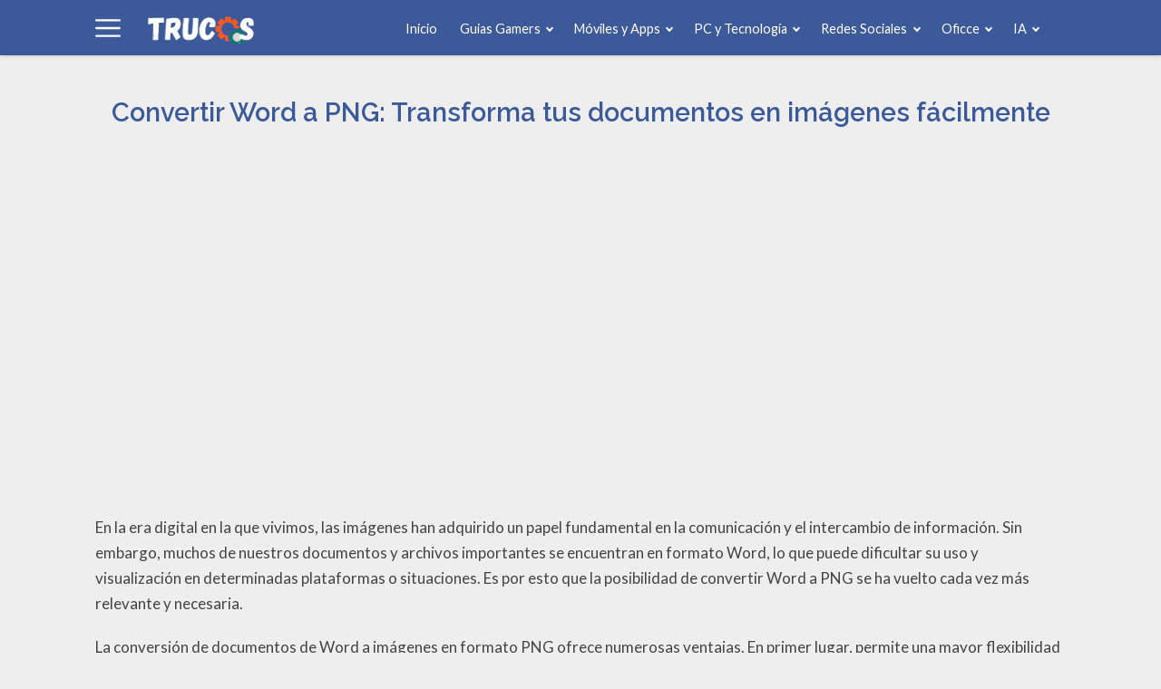

--- FILE ---
content_type: text/html; charset=UTF-8
request_url: https://www.trucostecnicos.net/convertir-word-a-png/
body_size: 22674
content:
<!DOCTYPE html>
<html lang="es" itemscope itemtype="https://schema.org/WebPage">
<head>
    <meta charset="UTF-8">
    <meta name="viewport" content="width=device-width, initial-scale=1">
    <title>Convertir Word a PNG: Transforma tus documentos en imágenes fácilmente &#8211; TrucosTecnicos</title>
<meta name='robots' content='max-image-preview:large' />
	<style>img:is([sizes="auto" i], [sizes^="auto," i]) { contain-intrinsic-size: 3000px 1500px }</style>
	<link rel='dns-prefetch' href='//fonts.googleapis.com' />

<link rel="preconnect" href="https://fonts.gstatic.com" crossorigin/>
<link rel="preload" as="style" href="https://fonts.googleapis.com/css?family=Lato%3Aregular%2Citalic%2C700%7CRaleway%3Aregular%2Citalic%2C600%7CPlayfair+Display%3Aregular%2Citalic%2C700&#038;subset=latin%2Clatin-ext&#038;display=auto&#038;ver=2.5.1"/>
<link rel="stylesheet" href="https://fonts.googleapis.com/css?family=Lato%3Aregular%2Citalic%2C700%7CRaleway%3Aregular%2Citalic%2C600%7CPlayfair+Display%3Aregular%2Citalic%2C700&#038;subset=latin%2Clatin-ext&#038;display=auto&#038;ver=2.5.1"/>
<style id='wasabi-fonts-inline-css' type='text/css'>
:root{--w-body-font-family:Lato,var(--w-font-family);--w-h-font-family:Raleway,var(--w-font-family);--w-widget-title-font-family:Playfair Display,var(--w-font-family)}
</style>
<style>@charset "UTF-8";

html{-webkit-text-size-adjust:100%;line-height:1.15}body{margin:0}main{display:block}h1{font-size:2em;margin:.67em 0}hr{box-sizing:content-box;height:0;overflow:visible}pre{font-family:monospace,monospace;font-size:1em}a{background-color:transparent}abbr[title]{border-bottom:none;text-decoration:underline;-webkit-text-decoration:underline dotted;text-decoration:underline dotted}b,strong{font-weight:bolder}code,kbd,samp{font-family:monospace,monospace;font-size:1em}small{font-size:80%}sub,sup{font-size:75%;line-height:0;position:relative;vertical-align:baseline}sub{bottom:-.25em}sup{top:-.5em}img{border-style:none}button,input,optgroup,select,textarea{font-family:inherit;font-size:100%;line-height:1.15;margin:0}button,input{overflow:visible}button,select{text-transform:none}[type=button],[type=reset],[type=submit],button{-webkit-appearance:button}[type=button]::-moz-focus-inner,[type=reset]::-moz-focus-inner,[type=submit]::-moz-focus-inner,button::-moz-focus-inner{border-style:none;padding:0}[type=button]:-moz-focusring,[type=reset]:-moz-focusring,[type=submit]:-moz-focusring,button:-moz-focusring{outline:1px dotted ButtonText}fieldset{padding:.35em .75em .625em}legend{box-sizing:border-box;color:inherit;display:table;max-width:100%;padding:0;white-space:normal}progress{vertical-align:baseline}textarea{overflow:auto}[type=checkbox],[type=radio]{box-sizing:border-box;padding:0}[type=number]::-webkit-inner-spin-button,[type=number]::-webkit-outer-spin-button{height:auto}[type=search]{-webkit-appearance:textfield;outline-offset:-2px}[type=search]::-webkit-search-decoration{-webkit-appearance:none}::-webkit-file-upload-button{-webkit-appearance:button;font:inherit}details{display:block}summary{display:list-item}[hidden],template{display:none}.alignleft{display:inline;float:left;margin-right:1.5em}.alignright{display:inline;float:right;margin-left:1.5em}.aligncenter{clear:both;display:block;float:none;margin-left:auto;margin-right:auto;text-align:center}embed,iframe,object,video{max-width:100%}.main-footer{background:var(--w-footer-bg-color);border-top:.1em solid var(--w-footer-border-color);clear:both;color:var(--w-footer-text-color);margin-top:1em;padding:3em 1em;width:100%}.main-footer a{color:var(--w-footer-link-color)}.main-footer .menu{margin:0}.main-footer .menu a{display:block;font-size:.9em;line-height:1.5;margin:10px auto;padding:0}.main-footer .logo-container{display:block;float:none;font-size:1.5em;margin:0 auto;max-width:100%;text-align:center;width:100%}.main-footer .logo-container a{margin:0 auto}.main-footer .title{border-bottom:3px solid var(--w-footer-title-color);color:var(--w-footer-title-color);display:inline-block;font-weight:600;margin-bottom:5px;margin-top:10px;width:100%}.main-footer .grid>*{padding:0 1%;text-align:left}.main-footer .copyright{text-align:center}.main-footer .copyright a{clear:both;display:block;margin:10px 0;white-space:pre}@media screen and (min-width:667px){.main-footer .copyright a{display:inline-block;margin:0 0 0 5px}.main-footer .copyright a:before{content:"\00b7";margin-right:5px}.main-footer .copyright a:first-child:before{content:none}}.top-bar{background:var(--w-header-bg-color);border-top:.1em solid var(--w-header-border-color);clear:both;height:3.6em;position:relative;text-align:center;width:100%;z-index:999}.top-bar,.top-bar a{color:var(--w-header-text-color)}.top-bar .section{align-content:center;align-items:center;display:flex;height:100%;justify-content:center;padding-bottom:0;padding-top:0}.top-bar .logo-container{flex:1 1;font-size:1.5em;padding:.5em}.top-bar svg.main-color *{fill:var(--w-header-text-color)}.top-bar .js-search{max-width:440px;width:100%}.top-bar .js-search input[type=search]{margin-top:0;padding:.49em .5em}.top-bar .js-search form,.top-bar .js-search input[type=submit]{display:none}#js-subheader-menu-opener{flex:0 0 28px}#js-subheader-menu-opener,#js-subheader-search-opener{background:none;box-shadow:none;cursor:pointer;display:block;margin:0;padding:0;width:28px}#js-subheader-menu-opener .close,#js-subheader-search-opener .close{display:none}#js-subheader-menu-opener svg,#js-subheader-search-opener svg{display:block}.full-height-logo .top-bar{height:auto}.has-primary-menu .top-bar .js-search{max-width:100%;width:auto}.has-primary-menu .top-bar .js-search form,.has-primary-menu .top-bar .js-search input[type=submit]{display:none}header.has-search:not(.has-primary-menu):not(.has-secondary-menu) .top-bar .logo-container{align-items:center;justify-content:left;margin-left:1%;text-align:left}body.subheader-menu #js-subheader-menu-opener .open{display:none}body.subheader-menu #js-subheader-menu-opener .close{display:block}body.subheader-search #js-subheader-search-opener .open{display:none}body.subheader-search #js-subheader-search-opener .close{display:block}@media screen and (min-width:667px){.top-bar .logo-container{align-items:center;margin-left:1%}.top-bar .js-search{align-content:center;align-items:center;display:flex}.top-bar .js-search form{display:block;flex:1 1;margin-right:1%}#js-subheader-search-opener{display:block;vertical-align:middle}.has-search .logo-container{justify-content:left;text-align:left}}@media screen and (min-width:860px){.top-bar .logo-container{flex:auto;flex-shrink:1;justify-content:left;max-width:max-content;text-align:left}.top-bar .right{align-items:center;display:flex;flex:auto;flex-grow:1;justify-content:flex-end;text-align:right}.exclusive-primary-menu #js-subheader-menu-opener{display:none}}.subheader{background:var(--w-subheader-bg-color);border-radius:0 0 var(--w-radius) var(--w-radius);border-top:1px dashed #dedede;box-shadow:var(--w-shadow-lg);color:var(--w-subheader-text-color);display:none;left:0;position:absolute;right:0;text-align:left;z-index:999}.subheader .search-form{margin:.6em 0 1em}.subheader .search-form input[type=search]::placeholder{text-align:center}#js-overlay-mask{background:rgba(0,0,0,.36);bottom:0;display:none;left:0;position:fixed;right:0;top:0;z-index:101}body.subheader-opened #js-overlay-mask,body.subheader-opened .subheader{display:block}@media screen and (min-width:540px){.subheader .search-form input[type=search]::placeholder{text-align:left}}@media screen and (min-width:667px){header:not(.has-primary-menu) .subheader .search-form{display:none}}.menu-cta>a{box-shadow:var(--w-shadow);font-weight:600;padding:10px 15px;text-align:center}.menu-cta>a,table{border-radius:var(--w-radius)}table{border-collapse:collapse;border-spacing:0;box-shadow:var(--w-shadow-bordered);empty-cells:show;margin:0 0 1.5em;max-width:100%;overflow:hidden;width:100%}table th{font-weight:600}table td,table th{line-height:1.4;margin:0;overflow:visible;padding:1em 1.3em}table td:not(:first-child),table th:not(:first-child){border-left:1px solid #dedede}table td p:first-child,table th p:first-child{margin-top:0}table td p:last-child,table th p:last-child{margin-bottom:0}table:not(.has-background) th{background-color:#e8e8e8}table:not(.has-background) td{background-color:#fff}table:not(.has-background) tr:nth-child(2n) td{background-color:#fafbfb}form .btn,form button,form input,form select,form textarea{margin-top:.4em;width:100%}textarea{-webkit-appearance:none;appearance:none;min-height:100px;padding:.5em}input[type=button],input[type=checkbox],input[type=color],input[type=file],input[type=radio],input[type=range],input[type=reset],input[type=submit]{background-color:inherit;border:inherit;box-shadow:none;color:inherit;font-size:inherit;outline:inherit;padding:inherit}input[type=checkbox],input[type=color],input[type=radio]{width:auto}input,select,textarea{background-color:#fff;border:1px solid #dedede;border-radius:var(--w-radius);color:#444;display:block;font-size:inherit;outline:none;padding:.7em .5em}input:focus,input:hover,select:focus,select:hover,textarea:focus,textarea:hover{transition:all .2s ease-in-out}input:focus,select:focus,textarea:focus{border-color:var(--w-color-main)}label{display:inline-block;font-weight:600;width:100%}fieldset{border:none;margin-bottom:1em;padding:1em .75em .625em}input[type=search]{-webkit-appearance:none;appearance:none;box-sizing:border-box!important}input[type=checkbox],input[type=radio]{background:#fff;border:1px solid #dedede;display:inline-block;height:1em;margin:0 .3em -.1em 0;min-height:auto;outline:none;overflow:hidden;padding:0;position:relative;width:1em}input[type=checkbox]:checked{background:var(--w-color-main);border:none}input[type=checkbox]:checked:after{bottom:0;color:#fff;content:"\2713";font-weight:600;left:0;position:absolute;right:0;text-align:center;top:0}input[type=radio]{border-radius:1em}input[type=radio]:checked:after{background:var(--w-color-main);border-radius:50%;content:"";height:60%;left:20%;position:absolute;top:20%;width:60%}input:not([type=range]):not([type=color]){-webkit-appearance:none;appearance:none}button,input[type=button],input[type=reset],input[type=submit]{background:none;border:none;color:inherit;cursor:pointer;font:inherit;outline:inherit;padding:0}.btn,button,input[type=button],input[type=reset],input[type=submit]{-webkit-appearance:none;appearance:none;background:var(--w-color-main);border-radius:var(--w-radius);box-shadow:var(--w-shadow);color:#fff;cursor:pointer;display:inline-block;font-size:1em;font-weight:600;height:auto;line-height:1;outline:none;padding:.76em .5em;position:relative;text-align:center;text-decoration:none;-webkit-user-select:none;user-select:none;white-space:nowrap}.btn:hover,button:hover,input[type=button]:hover,input[type=reset]:hover,input[type=submit]:hover{box-shadow:var(--w-shadow-lg)}.btn.disabled,.btn:disabled,button.disabled,button:disabled,input[type=button].disabled,input[type=button]:disabled,input[type=reset].disabled,input[type=reset]:disabled,input[type=submit].disabled,input[type=submit]:disabled{background-color:#dedede!important;border-color:#dedede!important;color:#666!important;cursor:default;opacity:.2!important}[class*=grid-cols-]{grid-gap:10px;display:grid;grid-template-rows:minmax(min-content,max-content)}.grid-cols-1{grid-template-columns:repeat(1,minmax(0,1fr))}.grid-cols-2{--w-gcol-max-w-pr:50%;--w-gcol-max-w-fr:0.5fr;grid-template-columns:repeat(auto-fit,minmax(max(calc(33.33333% - 5.66667px),273px),var(--w-grid-cols-max-width-fr,1fr)))}.grid-cols-3{--w-gcol-max-w-pr:33.33333%;--w-gcol-max-w-fr:0.33333fr;grid-template-columns:repeat(auto-fit,minmax(max(calc(25% - 6.5px),236px),var(--w-grid-cols-max-width-fr,1fr)))}.grid-cols-4{--w-gcol-max-w-pr:25%;--w-gcol-max-w-fr:0.25fr;grid-template-columns:repeat(auto-fit,minmax(max(calc(20% - 7px),229px),var(--w-grid-cols-max-width-fr,1fr)))}.grid-cols-5{--w-gcol-max-w-pr:20%;--w-gcol-max-w-fr:0.2fr;grid-template-columns:repeat(auto-fit,minmax(max(calc(16.66667% - 7.33333px),202px),var(--w-grid-cols-max-width-fr,1fr)))}.grid-cols-6{--w-gcol-max-w-pr:16.66667%;--w-gcol-max-w-fr:0.16667fr;grid-template-columns:repeat(auto-fit,minmax(max(calc(14.28571% - 7.57143px),175px),var(--w-grid-cols-max-width-fr,1fr)))}@media screen and (min-width:667px){[class*=grid-cols-].strict>:only-of-type{max-width:var(--w-gcol-max-w-pr)}}@media screen and (min-width:1070px){[class*=grid-cols-].strict{--w-grid-cols-max-width-fr:var(--w-gcol-max-w-fr);justify-content:center}[class*=grid-cols-].strict>:only-of-type{max-width:none}}.logo-container{display:flex;font-family:var(--w-logo-font-family,var(--w-font-family));height:100%;justify-content:center;line-height:.8;overflow:hidden;width:75%;word-break:break-word}.logo-container a{align-items:center;display:flex;height:100%}.logo-container img{border-radius:0;display:inline-block;margin:auto auto auto 0;max-height:100%;width:auto}.widget{margin:1em 0}.widget .search-form .search-field{margin-top:0}.ad{margin:1.5em 0}.ad,.ad-label{text-align:center}.ad-label{font-size:.7em;margin:.7em auto -2.4em;opacity:.8}img{height:auto;max-width:100%}img[data-lazy-src]{will-change:contents}svg{max-width:100%}svg.main-color *{fill:var(--w-color-main)}.wp-block-image figure,.wp-block-image img{border-radius:var(--w-radius)}.wp-block-image>figure,.wp-caption{margin-bottom:1.5em;max-width:100%}.wp-block-image>figure .wp-caption-text,.wp-block-image>figure figcaption,.wp-caption .wp-caption-text,.wp-caption figcaption{color:#666;font-size:90%;margin:0 auto;max-width:100%;padding:5px;text-align:left}#breadcrumbs{color:var(--w-breadcrumb-text-color);font-size:83%;font-weight:400;margin:0 auto;opacity:.8;padding:0}#breadcrumbs li{display:inline-block;list-style:none;padding:0;vertical-align:middle}#breadcrumbs li.breadcrumb_last{display:none}#breadcrumbs li:nth-child(n+2):before{content:"»"}#breadcrumbs li:first-child,#breadcrumbs li:last-child,#breadcrumbs li:nth-child(2):before{display:none}#breadcrumbs a{color:var(--w-breadcrumb-link-color)}.hero #breadcrumbs{color:#fff;font-size:.8em;width:100%}.hero #breadcrumbs a{color:#fff;text-decoration:none}.hero #breadcrumbs li:first-child{display:inline-block}.heading>#breadcrumbs{margin:1.8em auto -1.5em}@media screen and (min-width:540px){#breadcrumbs li:first-child,#breadcrumbs li:nth-child(2):before{display:inline-block;margin:0 1px}}aside .widget{background:#fff;border-radius:var(--w-radius);box-shadow:var(--w-shadow-bordered);padding:1em}aside .widget .title{font-family:var(--w-widget-title-font-family,var(--w-font-family));font-weight:600;text-transform:uppercase}aside .widget ul{padding-left:1em}aside .widget ul ul{margin:0}aside .widget ul li{list-style:disc;padding-bottom:.5em}aside .widget ul li:last-child{padding-bottom:0}aside .widget>:last-child{margin-bottom:0}#stop-sticky{height:0;opacity:0}@media screen and (min-width:860px){body.has-sidebar main>.main-section{display:flex;flex-direction:row}body.has-sidebar main>.main-section article{flex:1 1;order:1}body.has-sidebar main>.main-section aside{flex-basis:var(--w-sidebar-width);order:2;width:var(--w-sidebar-width)}body.has-sidebar main>.main-section aside .widget{background:var(--w-widget-bg-color);margin-left:2em}body.has-sidebar.sidebar-left main>.main-section article{order:2}body.has-sidebar.sidebar-left main>.main-section aside{order:1}body.has-sidebar.sidebar-left main>.main-section aside .widget{margin-left:0;margin-right:2em}}.main-section .content>[class*=wp-block-]:not(:last-child){margin-bottom:20px}blockquote{border-left:4px solid #dedede;font-style:italic;margin:0 0 20px 20px;padding:20px;position:relative}blockquote cite,blockquote p{font-size:1.1em}blockquote p:last-child{margin:0}.as-h2,.as-h3,h1,h2,h3,h4,h5,h6{clear:both;font-family:var(--w-h-font-family,var(--w-font-family));font-weight:400;line-height:1.2}.as-h2,.as-h3,h2,h3,h4,h5,h6,p{margin:0 0 20px}.as-h2,.as-h3{display:block;width:100%}h1{color:var(--w-h1-text-color);font-size:var(--w-h1-font-size);font-weight:600;margin:1em 0 .8em;text-align:center}.as-h2,h2{border-radius:var(--w-radius-sm);font-size:var(--w-h2-font-size)}.as-h3,h3{font-size:var(--w-h3-font-size);font-weight:var(--w-h3-font-weight,inherit)}h4{font-size:var(--w-h4-font-size);font-weight:var(--w-h4-font-weight,inherit)}h5{font-size:var(--w-h5-font-size);font-weight:var(--w-h5-font-weight,inherit)}h6{font-size:var(--w-h6-font-size);font-weight:var(--w-h6-font-weight,inherit)}:root{--w-font-family:-apple-system,blinkmacsystemfont,"Segoe UI",roboto,helvetica,arial,sans-serif,"Apple Color Emoji","Segoe UI Emoji","Segoe UI Symbol";--w-section-max-width:69rem;--w-color-main:#5da437;--w-color-secondary:#333;--w-color-text:#444;--w-color-bg:#eee;--w-color-link:var(--w-color-main);--w-header-text-color:var(--w-color-main);--w-header-bg-color:#fff;--w-header-border-color:var(--w-color-main);--w-subheader-text-color:#333;--w-subheader-bg-color:#fff;--w-subheader-link-color:var(--w-color-main);--w-subheader-secondary-bg-color:#f8f9f9;--w-footer-bg-color:#333;--w-footer-border-color:var(--w-footer-bg-color);--w-footer-text-color:#bbb;--w-footer-title-color:var(--w-footer-text-color);--w-footer-link-color:var(--w-footer-text-color);--w-h1-font-size:1.7em;--w-h1-text-color:var(--w-color-main);--w-h2-font-size:1.2em;--w-h2-text-color:#fff;--w-h2-bg-color:var(--w-color-secondary);--w-h3-font-size:1.17em;--w-h3-text-color:var(--w-color-text);--w-h4-font-size:1em;--w-h5-font-size:0.83em;--w-h6-font-size:0.67em;--w-radius-sm:0.3rem;--w-radius:0.5rem;--w-shadow-color:rgba(0,0,0,.25);--w-shadow:0 1px 5px -1px var(--w-shadow-color);--w-shadow-bordered:var(--w-shadow);--w-shadow-lg:0 3px 7px -1px var(--w-shadow-color);--w-shadow-lg-bordered:var(--w-shadow-lg);--w-top-shadow:0 0 5px -2px var(--w-shadow-color);--w-breadcrumb-text-color:#333;--w-breadcrumb-link-color:var(--w-breadcrumb-text-color);--w-cookies-text-color:#fff;--w-cookies-bg-color:var(--w-color-main);--w-cookies-allow-text-color:var(--w-cookies-bg-color);--w-cookies-allow-bg-color:var(--w-cookies-text-color);--w-cookies-deny-text-color:#444;--w-scroll-top-bg-color:var(--w-color-main);--w-sidebar-width:30%;--w-widget-bg-color:#fff}*{box-sizing:border-box}body,html{height:100%;width:100%}body{background:var(--w-color-bg);color:var(--w-color-text);font-family:var(--w-body-font-family,var(--w-font-family));font-size:17px;line-height:1.7;min-height:100%}body:after{clear:both;content:"";display:table}link,style{display:none!important}.bold,b,strong{font-weight:600}ol,ul{padding:0}ol li,ul li{list-style:none}ins,mark{background:none;font-weight:600}.as-a,a,ins,mark{text-decoration:none}.as-a,a{color:var(--w-color-link);cursor:pointer;outline:0}.as-a:hover,a:hover{opacity:.95}.as-a:focus,a:focus{outline:none}.pointer{cursor:pointer}.d-contents{display:contents}main{background:var(--w-color-bg);color:var(--w-color-text);min-height:24em}.hide{display:none}.section{margin:0 auto;max-width:var(--w-section-max-width);padding:1em;width:100%}.section:after{clear:both;content:"";display:block}</style><style>.top-menu{display:none;font-size:.85em}.top-menu a:after{border-color:var(--w-header-text-color)}.top-menu .menu-cta>a{background:var(--w-header-text-color);color:var(--w-header-bg-color)}.top-menu>ul>li ul{background:var(--w-header-bg-color)}.top-menu>ul>li>ul li:after{background-color:var(--w-header-text-color);background-image:linear-gradient(to right,var(--w-header-bg-color) 2%,var(--w-header-text-color) 50%,var(--w-header-bg-color) 98%)}@media screen and (min-width:860px){.top-menu{display:block;flex:1 1;margin-right:1%}.top-menu a:after{border-color:var(--w-color-main)}.top-menu li ul{background-color:var(--w-header-bg-color);border-radius:var(--w-radius);box-shadow:var(--w-shadow-lg);margin:0;min-width:160px;opacity:0;padding:0;position:absolute;text-align:center;visibility:hidden;z-index:1000}.top-menu li ul>li{display:flex;flex-direction:column;margin:0!important;padding:0;white-space:nowrap;width:100%}.top-menu li ul>li a{padding:.5em .9em;width:100%}.top-menu li ul>li:after{background-color:var(--w-header-text-color);background-image:linear-gradient(to right,var(--w-header-bg-color) 2%,var(--w-header-text-color) 50%,var(--w-header-bg-color) 98%);content:"";display:block;height:1px;margin:0 auto;opacity:.2;width:70%}.top-menu li ul>li:last-of-type:after{content:none}.top-menu li ul>li.menu-item-has-children>a{padding:.5em 1.8em}.top-menu li ul>li.menu-item-has-children>a:after{border:solid;border-width:0 2px 2px 0;bottom:0;content:"";height:2px;left:.9em;margin:auto;padding:1px;position:absolute;top:.3em;transform:translateY(-50%) rotate(134deg);width:2px}.top-menu li ul .menu-cta{padding-left:5px;padding-right:5px}.top-menu li:hover>a{opacity:.7}.top-menu li:hover>ul{opacity:1;visibility:visible}.top-menu .menu>li{display:inline-block;font-size:.9rem;margin-right:2.5%;position:relative;vertical-align:middle}.top-menu .menu>li.menu-item-has-children>a:after{border:solid;border-width:0 2px 2px 0;content:"";display:inline-block;margin-left:.5em;padding:2px;transform:translateY(-50%) rotate(45deg)}.top-menu .menu>li>ul{left:50%;transform:translateX(-50%)}.top-menu .menu>li>ul li{position:relative}.top-menu .menu>li>ul li>ul{right:100%;top:0}.top-menu .menu>li:last-child>ul{left:auto;right:0;transform:none}.subheader nav~nav:last-of-type{background:none!important;margin-top:0;padding:0}.subheader .primary-menu{display:none}.has-primary-menu .subheader .search-form{display:block}}</style><style>.subheader a{color:var(--w-subheader-link-color);display:block;line-height:1.2;padding:.5em 0;width:100%}.subheader .more{display:none}.subheader .menu-cta>a{background:var(--w-subheader-link-color);color:var(--w-subheader-bg-color)}.subheader [class*=grid-cols-],.subheader [class*=grid-cols-] .sub-menu,.subheader [class*=grid-cols-]>ul,.subheader [class*=grid-cols-] li{margin:0}.subheader [class*=grid-cols-]>li>a{font-weight:600}.subheader [class*=grid-cols-]>li>ul{font-size:.9em}.subheader [class*=grid-cols-]>li>ul a{color:var(--w-subheader-text-color)}.subheader [class*=grid-cols-]>li>ul>li.menu-item-has-children>a{font-weight:600}.subheader [class*=grid-cols-]>li>ul>li.menu-item-has-children ul ul li{list-style:disc;margin-left:1.5em}.subheader [class*=grid-cols-]>li,.subheader [class*=grid-cols-]>ul{position:relative}.subheader [class*=grid-cols-]>li:after,.subheader [class*=grid-cols-]>ul:after{background:var(--w-subheader-text-color);bottom:0;content:"";height:1px;left:0;opacity:.1;position:absolute;right:0}.subheader [class*=grid-cols-]>li:last-of-type:after,.subheader [class*=grid-cols-]>ul:last-of-type:after{content:none}.subheader nav~nav:last-of-type{background:var(--w-subheader-secondary-bg-color);border-radius:var(--w-radius);margin-top:.5em;padding:.8em 1em}.subheader nav~nav:last-of-type .menu-cta>a{color:var(--w-subheader-secondary-bg-color)}.subheader .categories-grid .title svg *{fill:var(--w-subheader-link-color)}.subheader .categories-grid .featured-post a{color:var(--w-subheader-text-color)}.subheader .categories-grid .featured-post a:hover{color:currentColor}@media screen and (min-width:540px){.subheader .more{display:block}.subheader [class*=grid-cols-]>li:after,.subheader [class*=grid-cols-]>ul:after{content:none}.subheader .categories-grid,.subheader .primary-menu,.subheader .secondary-menu{font-size:.85em}}</style><style id='wp-block-library-inline-css' type='text/css'>
:root{--wp-admin-theme-color:#007cba;--wp-admin-theme-color--rgb:0,124,186;--wp-admin-theme-color-darker-10:#006ba1;--wp-admin-theme-color-darker-10--rgb:0,107,161;--wp-admin-theme-color-darker-20:#005a87;--wp-admin-theme-color-darker-20--rgb:0,90,135;--wp-admin-border-width-focus:2px;--wp-block-synced-color:#7a00df;--wp-block-synced-color--rgb:122,0,223;--wp-bound-block-color:var(--wp-block-synced-color)}@media (min-resolution:192dpi){:root{--wp-admin-border-width-focus:1.5px}}.wp-element-button{cursor:pointer}:root{--wp--preset--font-size--normal:16px;--wp--preset--font-size--huge:42px}:root .has-very-light-gray-background-color{background-color:#eee}:root .has-very-dark-gray-background-color{background-color:#313131}:root .has-very-light-gray-color{color:#eee}:root .has-very-dark-gray-color{color:#313131}:root .has-vivid-green-cyan-to-vivid-cyan-blue-gradient-background{background:linear-gradient(135deg,#00d084,#0693e3)}:root .has-purple-crush-gradient-background{background:linear-gradient(135deg,#34e2e4,#4721fb 50%,#ab1dfe)}:root .has-hazy-dawn-gradient-background{background:linear-gradient(135deg,#faaca8,#dad0ec)}:root .has-subdued-olive-gradient-background{background:linear-gradient(135deg,#fafae1,#67a671)}:root .has-atomic-cream-gradient-background{background:linear-gradient(135deg,#fdd79a,#004a59)}:root .has-nightshade-gradient-background{background:linear-gradient(135deg,#330968,#31cdcf)}:root .has-midnight-gradient-background{background:linear-gradient(135deg,#020381,#2874fc)}.has-regular-font-size{font-size:1em}.has-larger-font-size{font-size:2.625em}.has-normal-font-size{font-size:var(--wp--preset--font-size--normal)}.has-huge-font-size{font-size:var(--wp--preset--font-size--huge)}.has-text-align-center{text-align:center}.has-text-align-left{text-align:left}.has-text-align-right{text-align:right}#end-resizable-editor-section{display:none}.aligncenter{clear:both}.items-justified-left{justify-content:flex-start}.items-justified-center{justify-content:center}.items-justified-right{justify-content:flex-end}.items-justified-space-between{justify-content:space-between}.screen-reader-text{border:0;clip:rect(1px,1px,1px,1px);clip-path:inset(50%);height:1px;margin:-1px;overflow:hidden;padding:0;position:absolute;width:1px;word-wrap:normal!important}.screen-reader-text:focus{background-color:#ddd;clip:auto!important;clip-path:none;color:#444;display:block;font-size:1em;height:auto;left:5px;line-height:normal;padding:15px 23px 14px;text-decoration:none;top:5px;width:auto;z-index:100000}html :where(.has-border-color){border-style:solid}html :where([style*=border-top-color]){border-top-style:solid}html :where([style*=border-right-color]){border-right-style:solid}html :where([style*=border-bottom-color]){border-bottom-style:solid}html :where([style*=border-left-color]){border-left-style:solid}html :where([style*=border-width]){border-style:solid}html :where([style*=border-top-width]){border-top-style:solid}html :where([style*=border-right-width]){border-right-style:solid}html :where([style*=border-bottom-width]){border-bottom-style:solid}html :where([style*=border-left-width]){border-left-style:solid}html :where(img[class*=wp-image-]){height:auto;max-width:100%}:where(figure){margin:0 0 1em}html :where(.is-position-sticky){--wp-admin--admin-bar--position-offset:var(--wp-admin--admin-bar--height,0px)}@media screen and (max-width:600px){html :where(.is-position-sticky){--wp-admin--admin-bar--position-offset:0px}}
</style>
<style id='classic-theme-styles-inline-css' type='text/css'>
/*! This file is auto-generated */
.wp-block-button__link{color:#fff;background-color:#32373c;border-radius:9999px;box-shadow:none;text-decoration:none;padding:calc(.667em + 2px) calc(1.333em + 2px);font-size:1.125em}.wp-block-file__button{background:#32373c;color:#fff;text-decoration:none}
</style>
<style>#header{box-shadow:var(--w-shadow);left:0;position:sticky;right:0;top:0;z-index:102}body.admin-bar #header{top:32px}@media screen and (min-width:860px){body .table-of-contents{top:72px}body.admin-bar .table-of-contents{top:104px}}@media screen and (max-width:782px){body.admin-bar #header{top:0}}@media screen and (max-width:540px){.subheader{height:89vh;overflow:scroll}}</style><style>.comments-area{padding:1em}.comments-area label{color:#333;display:block;margin-bottom:.3em}.comments-area textarea{max-width:100%;width:100%}.comments-area .children{border-left:1px dashed #bbb;margin:0;padding-left:1em}.comments-title{font-size:1.5em;font-weight:600;margin:0}.comment-author>*{vertical-align:middle}.comment-author .says{display:none}.comment-author time{color:#666;font-size:.9em}.comment-respond{margin-top:1em;padding-top:1em}.comment-respond .cookies input{display:block;float:left}.comment-respond .cookies label{display:block;line-height:1.2;margin:0;width:auto}.comment-notes{font-size:.95em}.comment-body{border-bottom:1px solid #bbb;padding:1em 0 .7em}.comment-meta{align-items:center;display:flex;font-size:.85em;justify-content:space-between}.comment-content{font-size:.9em}.comment-reply-link{font-size:.85em}#cancel-comment-reply-link{display:none}</style><style>article h1.has-background,article h2.has-background,article h3.has-background,article h4.has-background,article h5.has-background,article h6.has-background{padding:.6em .85em}article .as-h2,article h2{background:var(--w-h2-bg-color);color:var(--w-h2-text-color);font-weight:600;padding:.6em .85em}article .as-h3,article h3{border-bottom:1px solid var(--w-h3-text-color);color:var(--w-h3-text-color);padding-bottom:5px}article h3.has-background{border-bottom:none!important;padding-bottom:0!important}article .is-style-underline{background:transparent;border-bottom:1px solid hsla(0,0%,40%,.47);color:var(--w-color-secondary);font-weight:600;margin-bottom:1em;padding-bottom:.3em;text-align:center}article li,article p{word-wrap:break-word;-webkit-hyphens:auto;hyphens:auto;overflow-wrap:break-word}article ul li{list-style:disc}article ol li{list-style:decimal}article ol,article ul{margin:0 0 20px 15px;padding-left:1em}article ol li,article ul li{padding-bottom:.5em}article ol li:last-child,article ul li:last-child{padding-bottom:0}article pre{margin:0 0 20px}article header{text-align:center}article .cluster{margin-bottom:1em}body.h3-underline-disabled .as-h3,body.h3-underline-disabled h3{border-bottom:none;padding-bottom:0}body:not(.h2-background-disabled) .as-h2,body:not(.h2-background-disabled) h2:not([class*=has-text-align]){text-align:center}body.h2-background-disabled .as-h2,body.h2-background-disabled h2{background:none}body.h2-background-disabled .as-h2:not(.has-background),body.h2-background-disabled h2:not(.has-background){padding:0}body .content>:last-child{margin-bottom:0}body .content>:first-child,body .content>link:first-child+*{margin-top:0}body.white-background main article>.content{background:#fff;border-radius:var(--w-radius);box-shadow:var(--w-shadow-bordered);padding:1.5em}article .content .thumbnail{margin:0 -1em 20px 0;text-align:center}article .content .thumbnail+*{margin-top:0}body{overflow-x:var(--w-overflow-x,initial)}body.white-background article .content{margin-left:-1em;margin-right:-1em}body.white-background article .content .thumbnail{margin:-1.5em -1.5em 20px}body.white-background article .content .thumbnail img{border-bottom-left-radius:0;border-bottom-right-radius:0}body:not(.has-sidebar) .main-section article .alignfull{margin-left:calc(-50vw + 50%);margin-right:calc(-50vw + 50%);max-width:100vw;width:auto}.bottom-author-box .author-box{border:1px solid #bbb;border-radius:var(--w-radius);margin:0;padding:1em;text-align:center}.related-posts{margin-top:10px}.related-posts>.as-h2{background:var(--w-h2-bg-color);color:var(--w-h2-text-color);font-weight:600;padding:.6em .85em;text-align:center}@media screen and (min-width:540px){body.white-background article .content{margin-left:auto;margin-right:auto}article .content .thumbnail{margin:0 auto 20px}}</style><style id='wasabi-vars-inline-css' type='text/css'>
:root{--w-section-max-width:69rem;--w-color-main:#3c5a99;--w-color-secondary:#333333;--w-color-text:#444444;--w-color-bg:#eeeeee;--w-color-link:#3c5a99;--w-subheader-text-color:#333;--w-subheader-bg-color:#fff;--w-subheader-link-color:#3c5a99;--w-subheader-secondary-bg-color:#f8f9f9;--w-footer-text-color:#bbbbbb;--w-footer-bg-color:#333333;--w-footer-border-color:#333333;--w-footer-title-color:#bbbbbb;--w-footer-link-color:#bbbbbb;--w-header-text-color:#ffffff;--w-header-bg-color:#3c5a99;--w-header-border-color:#3c5a99;--w-h1-font-size:1.7em;--w-h1-text-color:#3c5a99;--w-h2-font-size:1.2em;--w-h2-text-color:#3c5a99;--w-h2-bg-color:#3c5a99;--w-h3-font-size:1.17em;--w-h3-text-color:#444444;--w-h4-font-size:1em;--w-h5-font-size:0.83em;--w-h6-font-size:0.67em}
</style>
<link rel="canonical" href="https://www.trucostecnicos.net/convertir-word-a-png/" />
<meta name="theme-color" content="#3c5a99"><script type="application/ld+json">{
    "@context": "https://schema.org",
    "@type": "WebSite",
    "name": "TrucosTecnicos",
    "url": "https://www.trucostecnicos.net/",
    "potentialAction": {
        "@type": "SearchAction",
        "target": "https://www.trucostecnicos.net/?s={search_term_string}",
        "query-input": "required name=search_term_string"
    }
}</script><link rel="icon" href="https://www.trucostecnicos.net/wp-content/uploads/2023/03/cropped-floresexoticas.es__3_-removebg-preview-32x32.png" sizes="32x32" />
<link rel="icon" href="https://www.trucostecnicos.net/wp-content/uploads/2023/03/cropped-floresexoticas.es__3_-removebg-preview-192x192.png" sizes="192x192" />
<link rel="apple-touch-icon" href="https://www.trucostecnicos.net/wp-content/uploads/2023/03/cropped-floresexoticas.es__3_-removebg-preview-180x180.png" />
<meta name="msapplication-TileImage" content="https://www.trucostecnicos.net/wp-content/uploads/2023/03/cropped-floresexoticas.es__3_-removebg-preview-270x270.png" />
		<style type="text/css" id="wp-custom-css">
			.subheader .categories-grid .featured-post {
	display: none;
}


article .categories-grid ul {
    background-color: #fff;
    padding: 15px;
    box-shadow: 1px 1px 2px #bfbfbf;
    border-radius: 5px;
}
article p a, article li a, .content p a, .content li a {
	border-bottom: 2px solid #00436d;
}
.categories-grid a, .table-of-contents li a {
	border-bottom: none !important;
}
article .categories-grid ul {
    background-color: #fff;
    padding: 15px;
    box-shadow: 1px 1px 2px #bfbfbf;
    border-radius: 5px;
}		</style>
		</head>
<body class="post-template-default single single-post postid-17935 single-format-standard wp-custom-logo wp-embed-responsive h2-background-disabled" >
<div id="page" class="site">
    <header id="header" class=" has-primary-menu has-secondary-menu">
        <div class="top-bar">
        <div class="section main">
            <button
        id="js-subheader-menu-opener"
    aria-label="Open menu">
    <svg class="open main-color" viewBox="0 0 512 512"><path d="M491 235H21a21 21 0 1 0 0 42h470a21 21 0 1 0 0-42zM491 78H21a21 21 0 0 0 0 42h470a21 21 0 1 0 0-42zM491 392H21a21 21 0 1 0 0 42h470a21 21 0 1 0 0-42z"></path></svg><svg class="close main-color" viewBox="0 0 512 512"><path d="M282.67 254.89L428.06 109.5c7.34-7.34 7.34-17.62 0-24.97-5.87-7.34-17.62-7.34-24.97 0L257.7 229.93 110.84 83.05c-7.34-7.34-17.62-7.34-24.96 0-7.35 5.88-7.35 17.63 0 24.97l146.86 146.86L85.88 400.28a18.61 18.61 0 0 0 0 26.43c5.87 5.88 17.62 5.88 24.96 0L257.7 279.85l145.4 145.4a18.61 18.61 0 0 0 26.43 0c5.87-5.88 5.87-17.63 0-24.97z"></path></svg></button>
    <div class="logo-container">
        <a href="https://www.trucostecnicos.net/" rel="home">
            <img width="707" height="159" src="https://www.trucostecnicos.net/wp-content/uploads/2023/04/cropped-floresexoticas.es__7_-removebg-preview.png" alt="TrucosTecnicos" data-no-lazy="true">        </a>
    </div>
            <div class="right">
                <nav class="top-menu primary-menu"><ul id="menu-menu-principal" class="menu"><li id="menu-item-1335" class="menu-item menu-item-type-custom menu-item-object-custom menu-item-home menu-item-1335"><a href="https://www.trucostecnicos.net/">Inicio</a></li>
<li id="menu-item-1338" class="menu-item menu-item-type-custom menu-item-object-custom menu-item-has-children menu-item-1338"><a href="#">Guias Gamers</a>
<ul class="sub-menu">
	<li id="menu-item-1348" class="menu-item menu-item-type-post_type menu-item-object-post menu-item-1348"><a href="https://www.trucostecnicos.net/trucos-gta-5-como-desbloquear-todas-las-caracteristicas-del-juego/">GTA 5</a></li>
	<li id="menu-item-5283" class="menu-item menu-item-type-post_type menu-item-object-post menu-item-5283"><a href="https://www.trucostecnicos.net/trucos-de-adventure-island-2-que-te-sorprenderan/">Adventure Island 2</a></li>
	<li id="menu-item-5300" class="menu-item menu-item-type-post_type menu-item-object-post menu-item-5300"><a href="https://www.trucostecnicos.net/los-mejores-trucos-de-fifa-guia-paso-a-paso-con-consejos-y-funciones-esenciales/">Trucos de FIFA</a></li>
	<li id="menu-item-5284" class="menu-item menu-item-type-post_type menu-item-object-post menu-item-5284"><a href="https://www.trucostecnicos.net/los-mejores-trucos-de-gta-san-andreas-y-como-aplicarlos-en-tu-juego/">GTA San Andreas</a></li>
	<li id="menu-item-1345" class="menu-item menu-item-type-post_type menu-item-object-post menu-item-1345"><a href="https://www.trucostecnicos.net/trucos-age-of-empires-como-mejorar-tu-juego-con-estos-trucos-y-consejos/">Age of Empires</a></li>
</ul>
</li>
<li id="menu-item-1341" class="menu-item menu-item-type-custom menu-item-object-custom menu-item-has-children menu-item-1341"><a href="#">Móviles y Apps</a>
<ul class="sub-menu">
	<li id="menu-item-12070" class="menu-item menu-item-type-post_type menu-item-object-post menu-item-12070"><a href="https://www.trucostecnicos.net/los-mejores-trucos-de-android-para-sacarle-el-maximo-partido-a-tu-telefono/">Android</a></li>
	<li id="menu-item-12072" class="menu-item menu-item-type-post_type menu-item-object-post menu-item-12072"><a href="https://www.trucostecnicos.net/los-mejores-trucos-de-iphone-que-no-sabias-que-necesitabas/">iPhone</a></li>
	<li id="menu-item-12075" class="menu-item menu-item-type-post_type menu-item-object-post menu-item-12075"><a href="https://www.trucostecnicos.net/los-mejores-trucos-para-movil-xiaomi-guia-paso-a-paso-para-sacarle-el-maximo-partido-a-tu-dispositivo/">Xiaomi</a></li>
	<li id="menu-item-12076" class="menu-item menu-item-type-post_type menu-item-object-post menu-item-12076"><a href="https://www.trucostecnicos.net/los-mejores-trucos-para-tu-movil-samsung-guia-paso-a-paso/">Samsung</a></li>
	<li id="menu-item-12078" class="menu-item menu-item-type-post_type menu-item-object-post menu-item-12078"><a href="https://www.trucostecnicos.net/trucos-movil-motorola-descubre-las-funciones-ocultas-que-cambiaran-tu-vida/">Motorola</a></li>
</ul>
</li>
<li id="menu-item-1342" class="menu-item menu-item-type-custom menu-item-object-custom menu-item-has-children menu-item-1342"><a href="#">PC y Tecnología</a>
<ul class="sub-menu">
	<li id="menu-item-12081" class="menu-item menu-item-type-post_type menu-item-object-post menu-item-12081"><a href="https://www.trucostecnicos.net/guia-completa-de-trucos-de-teclado-consejos-y-funciones-para-convertirte-en-un-experto/">Teclado</a></li>
	<li id="menu-item-12082" class="menu-item menu-item-type-post_type menu-item-object-post menu-item-12082"><a href="https://www.trucostecnicos.net/guia-de-trucos-para-laptop-consejos-y-funciones-que-te-sorprenderan/">Laptop</a></li>
	<li id="menu-item-12086" class="menu-item menu-item-type-post_type menu-item-object-post menu-item-12086"><a href="https://www.trucostecnicos.net/la-guia-definitiva-de-trucos-para-window-que-cambiara-tu-experiencia-de-usuario/">Window</a></li>
	<li id="menu-item-12087" class="menu-item menu-item-type-post_type menu-item-object-post menu-item-12087"><a href="https://www.trucostecnicos.net/los-mejores-trucos-hp-guia-paso-a-paso-para-aprovechar-al-maximo-tu-dispositivo/">HP</a></li>
	<li id="menu-item-12088" class="menu-item menu-item-type-post_type menu-item-object-post menu-item-12088"><a href="https://www.trucostecnicos.net/trucos-de-mac-guia-definitiva-para-sacarle-el-maximo-partido-a-tu-dispositivo/">Mac</a></li>
</ul>
</li>
<li id="menu-item-1343" class="menu-item menu-item-type-custom menu-item-object-custom menu-item-has-children menu-item-1343"><a href="#">Redes Sociales</a>
<ul class="sub-menu">
	<li id="menu-item-1344" class="menu-item menu-item-type-post_type menu-item-object-post menu-item-1344"><a href="https://www.trucostecnicos.net/trucos-de-twitter-consejos-y-tecnicas-para-sacar-el-maximo-provecho-de-esta-red-social/">Twitter</a></li>
	<li id="menu-item-1350" class="menu-item menu-item-type-post_type menu-item-object-post menu-item-1350"><a href="https://www.trucostecnicos.net/trucos-de-whatsapp-como-sacarle-el-maximo-provecho-a-la-aplicacion-de-mensajeria/">WhatsApp</a></li>
	<li id="menu-item-1351" class="menu-item menu-item-type-post_type menu-item-object-post menu-item-1351"><a href="https://www.trucostecnicos.net/trucos-de-tik-tok-descubre-como-ser-un-pro-en-la-red-social-de-moda/">Tik Tok</a></li>
	<li id="menu-item-1352" class="menu-item menu-item-type-post_type menu-item-object-post menu-item-1352"><a href="https://www.trucostecnicos.net/trucos-de-instagram-para-mejorar-tu-presencia-en-la-red-social/">Instagram</a></li>
	<li id="menu-item-1353" class="menu-item menu-item-type-post_type menu-item-object-post menu-item-1353"><a href="https://www.trucostecnicos.net/trucos-de-facebook-consejos-para-aprovechar-al-maximo-la-red-social-mas-grande-del-mundo/">Facebook</a></li>
</ul>
</li>
<li id="menu-item-12092" class="menu-item menu-item-type-custom menu-item-object-custom menu-item-has-children menu-item-12092"><a href="#">Oficce</a>
<ul class="sub-menu">
	<li id="menu-item-12094" class="menu-item menu-item-type-post_type menu-item-object-post menu-item-12094"><a href="https://www.trucostecnicos.net/trucos-de-word-guia-definitiva-para-dominar-las-funciones-paso-a-paso/">Word</a></li>
	<li id="menu-item-12095" class="menu-item menu-item-type-post_type menu-item-object-post menu-item-12095"><a href="https://www.trucostecnicos.net/trucos-de-excel-guia-paso-a-paso-para-convertirte-en-un-experto/">Excel</a></li>
	<li id="menu-item-12096" class="menu-item menu-item-type-post_type menu-item-object-post menu-item-12096"><a href="https://www.trucostecnicos.net/guia-completa-de-office-note-trucos-consejos-y-funciones-paso-a-paso/">Office Note</a></li>
	<li id="menu-item-12097" class="menu-item menu-item-type-post_type menu-item-object-post menu-item-12097"><a href="https://www.trucostecnicos.net/los-mejores-trucos-de-power-point-que-debes-conocer-guia-paso-a-paso/">Power Point</a></li>
	<li id="menu-item-12100" class="menu-item menu-item-type-post_type menu-item-object-post menu-item-12100"><a href="https://www.trucostecnicos.net/trucos-y-consejos-de-office-outlook-que-no-puedes-perderte/">Office Outlook</a></li>
</ul>
</li>
<li id="menu-item-12104" class="menu-item menu-item-type-custom menu-item-object-custom menu-item-has-children menu-item-12104"><a href="#">IA</a>
<ul class="sub-menu">
	<li id="menu-item-12105" class="menu-item menu-item-type-post_type menu-item-object-post menu-item-12105"><a href="https://www.trucostecnicos.net/trucos-chat-gpt-guia-definitiva-para-dominar-sus-funciones-y-sacarle-el-maximo-provecho/">Chat GPT</a></li>
	<li id="menu-item-12106" class="menu-item menu-item-type-post_type menu-item-object-post menu-item-12106"><a href="https://www.trucostecnicos.net/trucos-dall-e-guia-paso-a-paso-para-descubrir-funciones-y-consejos-especiales/">Dall E</a></li>
	<li id="menu-item-12108" class="menu-item menu-item-type-post_type menu-item-object-post menu-item-12108"><a href="https://www.trucostecnicos.net/trucos-ia-audio-guia-definitiva-para-aprovechar-al-maximo-sus-funciones/">Audio</a></li>
	<li id="menu-item-12109" class="menu-item menu-item-type-post_type menu-item-object-post menu-item-12109"><a href="https://www.trucostecnicos.net/trucos-ia-video-la-guia-definitiva-para-aprovechar-al-maximo-la-inteligencia-artificial-en-tus-videos/">Video</a></li>
</ul>
</li>
</ul></nav>            </div>
        </div>
    </div>
    <div id="js-subheader" class="subheader section">
    <nav class="primary-menu"><ul id="menu-menu-principal-1" class="grid-cols-4"><li class="menu-item menu-item-type-custom menu-item-object-custom menu-item-home menu-item-1335"><a href="https://www.trucostecnicos.net/">Inicio</a></li>
<li class="menu-item menu-item-type-custom menu-item-object-custom menu-item-has-children menu-item-1338"><a href="#">Guias Gamers</a>
<ul class="sub-menu">
	<li class="menu-item menu-item-type-post_type menu-item-object-post menu-item-1348"><a href="https://www.trucostecnicos.net/trucos-gta-5-como-desbloquear-todas-las-caracteristicas-del-juego/">GTA 5</a></li>
	<li class="menu-item menu-item-type-post_type menu-item-object-post menu-item-5283"><a href="https://www.trucostecnicos.net/trucos-de-adventure-island-2-que-te-sorprenderan/">Adventure Island 2</a></li>
	<li class="menu-item menu-item-type-post_type menu-item-object-post menu-item-5300"><a href="https://www.trucostecnicos.net/los-mejores-trucos-de-fifa-guia-paso-a-paso-con-consejos-y-funciones-esenciales/">Trucos de FIFA</a></li>
	<li class="menu-item menu-item-type-post_type menu-item-object-post menu-item-5284"><a href="https://www.trucostecnicos.net/los-mejores-trucos-de-gta-san-andreas-y-como-aplicarlos-en-tu-juego/">GTA San Andreas</a></li>
	<li class="menu-item menu-item-type-post_type menu-item-object-post menu-item-1345"><a href="https://www.trucostecnicos.net/trucos-age-of-empires-como-mejorar-tu-juego-con-estos-trucos-y-consejos/">Age of Empires</a></li>
</ul>
</li>
<li class="menu-item menu-item-type-custom menu-item-object-custom menu-item-has-children menu-item-1341"><a href="#">Móviles y Apps</a>
<ul class="sub-menu">
	<li class="menu-item menu-item-type-post_type menu-item-object-post menu-item-12070"><a href="https://www.trucostecnicos.net/los-mejores-trucos-de-android-para-sacarle-el-maximo-partido-a-tu-telefono/">Android</a></li>
	<li class="menu-item menu-item-type-post_type menu-item-object-post menu-item-12072"><a href="https://www.trucostecnicos.net/los-mejores-trucos-de-iphone-que-no-sabias-que-necesitabas/">iPhone</a></li>
	<li class="menu-item menu-item-type-post_type menu-item-object-post menu-item-12075"><a href="https://www.trucostecnicos.net/los-mejores-trucos-para-movil-xiaomi-guia-paso-a-paso-para-sacarle-el-maximo-partido-a-tu-dispositivo/">Xiaomi</a></li>
	<li class="menu-item menu-item-type-post_type menu-item-object-post menu-item-12076"><a href="https://www.trucostecnicos.net/los-mejores-trucos-para-tu-movil-samsung-guia-paso-a-paso/">Samsung</a></li>
	<li class="menu-item menu-item-type-post_type menu-item-object-post menu-item-12078"><a href="https://www.trucostecnicos.net/trucos-movil-motorola-descubre-las-funciones-ocultas-que-cambiaran-tu-vida/">Motorola</a></li>
</ul>
</li>
<li class="menu-item menu-item-type-custom menu-item-object-custom menu-item-has-children menu-item-1342"><a href="#">PC y Tecnología</a>
<ul class="sub-menu">
	<li class="menu-item menu-item-type-post_type menu-item-object-post menu-item-12081"><a href="https://www.trucostecnicos.net/guia-completa-de-trucos-de-teclado-consejos-y-funciones-para-convertirte-en-un-experto/">Teclado</a></li>
	<li class="menu-item menu-item-type-post_type menu-item-object-post menu-item-12082"><a href="https://www.trucostecnicos.net/guia-de-trucos-para-laptop-consejos-y-funciones-que-te-sorprenderan/">Laptop</a></li>
	<li class="menu-item menu-item-type-post_type menu-item-object-post menu-item-12086"><a href="https://www.trucostecnicos.net/la-guia-definitiva-de-trucos-para-window-que-cambiara-tu-experiencia-de-usuario/">Window</a></li>
	<li class="menu-item menu-item-type-post_type menu-item-object-post menu-item-12087"><a href="https://www.trucostecnicos.net/los-mejores-trucos-hp-guia-paso-a-paso-para-aprovechar-al-maximo-tu-dispositivo/">HP</a></li>
	<li class="menu-item menu-item-type-post_type menu-item-object-post menu-item-12088"><a href="https://www.trucostecnicos.net/trucos-de-mac-guia-definitiva-para-sacarle-el-maximo-partido-a-tu-dispositivo/">Mac</a></li>
</ul>
</li>
<li class="menu-item menu-item-type-custom menu-item-object-custom menu-item-has-children menu-item-1343"><a href="#">Redes Sociales</a>
<ul class="sub-menu">
	<li class="menu-item menu-item-type-post_type menu-item-object-post menu-item-1344"><a href="https://www.trucostecnicos.net/trucos-de-twitter-consejos-y-tecnicas-para-sacar-el-maximo-provecho-de-esta-red-social/">Twitter</a></li>
	<li class="menu-item menu-item-type-post_type menu-item-object-post menu-item-1350"><a href="https://www.trucostecnicos.net/trucos-de-whatsapp-como-sacarle-el-maximo-provecho-a-la-aplicacion-de-mensajeria/">WhatsApp</a></li>
	<li class="menu-item menu-item-type-post_type menu-item-object-post menu-item-1351"><a href="https://www.trucostecnicos.net/trucos-de-tik-tok-descubre-como-ser-un-pro-en-la-red-social-de-moda/">Tik Tok</a></li>
	<li class="menu-item menu-item-type-post_type menu-item-object-post menu-item-1352"><a href="https://www.trucostecnicos.net/trucos-de-instagram-para-mejorar-tu-presencia-en-la-red-social/">Instagram</a></li>
	<li class="menu-item menu-item-type-post_type menu-item-object-post menu-item-1353"><a href="https://www.trucostecnicos.net/trucos-de-facebook-consejos-para-aprovechar-al-maximo-la-red-social-mas-grande-del-mundo/">Facebook</a></li>
</ul>
</li>
<li class="menu-item menu-item-type-custom menu-item-object-custom menu-item-has-children menu-item-12092"><a href="#">Oficce</a>
<ul class="sub-menu">
	<li class="menu-item menu-item-type-post_type menu-item-object-post menu-item-12094"><a href="https://www.trucostecnicos.net/trucos-de-word-guia-definitiva-para-dominar-las-funciones-paso-a-paso/">Word</a></li>
	<li class="menu-item menu-item-type-post_type menu-item-object-post menu-item-12095"><a href="https://www.trucostecnicos.net/trucos-de-excel-guia-paso-a-paso-para-convertirte-en-un-experto/">Excel</a></li>
	<li class="menu-item menu-item-type-post_type menu-item-object-post menu-item-12096"><a href="https://www.trucostecnicos.net/guia-completa-de-office-note-trucos-consejos-y-funciones-paso-a-paso/">Office Note</a></li>
	<li class="menu-item menu-item-type-post_type menu-item-object-post menu-item-12097"><a href="https://www.trucostecnicos.net/los-mejores-trucos-de-power-point-que-debes-conocer-guia-paso-a-paso/">Power Point</a></li>
	<li class="menu-item menu-item-type-post_type menu-item-object-post menu-item-12100"><a href="https://www.trucostecnicos.net/trucos-y-consejos-de-office-outlook-que-no-puedes-perderte/">Office Outlook</a></li>
</ul>
</li>
<li class="menu-item menu-item-type-custom menu-item-object-custom menu-item-has-children menu-item-12104"><a href="#">IA</a>
<ul class="sub-menu">
	<li class="menu-item menu-item-type-post_type menu-item-object-post menu-item-12105"><a href="https://www.trucostecnicos.net/trucos-chat-gpt-guia-definitiva-para-dominar-sus-funciones-y-sacarle-el-maximo-provecho/">Chat GPT</a></li>
	<li class="menu-item menu-item-type-post_type menu-item-object-post menu-item-12106"><a href="https://www.trucostecnicos.net/trucos-dall-e-guia-paso-a-paso-para-descubrir-funciones-y-consejos-especiales/">Dall E</a></li>
	<li class="menu-item menu-item-type-post_type menu-item-object-post menu-item-12108"><a href="https://www.trucostecnicos.net/trucos-ia-audio-guia-definitiva-para-aprovechar-al-maximo-sus-funciones/">Audio</a></li>
	<li class="menu-item menu-item-type-post_type menu-item-object-post menu-item-12109"><a href="https://www.trucostecnicos.net/trucos-ia-video-la-guia-definitiva-para-aprovechar-al-maximo-la-inteligencia-artificial-en-tus-videos/">Video</a></li>
</ul>
</li>
</ul></nav><style>.categories-grid{margin:1em 0;padding:0}.categories-grid>*{font-size:.95em;margin:0;padding:0 1%}.categories-grid>* ul{margin:0;padding-left:0}.categories-grid>* li{list-style:none;padding-bottom:0}.categories-grid>* .title{align-items:center;display:flex;line-height:1;min-height:2.1em;text-align:left}.categories-grid>* .title img,.categories-grid>* .title svg{height:2.1em;margin-right:.5em;width:2.1em}.categories-grid>* .title svg{fill:var(--w-color-link)}.categories-grid>* .more,.categories-grid>* .title a{font-weight:600}.categories-grid>* .more a{display:block;padding-bottom:.5em;width:100%}.categories-grid>* .featured-post{line-height:1.2;margin:.4em 0 .8em}.categories-grid>* .featured-post a{color:#333}.categories-grid>* .featured-post a:hover{color:#666}article .categories-grid{margin-bottom:1em}@media screen and (min-width:540px){.categories-grid>* .more a{border:none;padding-bottom:0}.categories-grid>:not(.menu) .featured-post{font-size:.95em}}</style>    <nav class="categories-grid grid-cols-4">
                    <ul>
                <li class="title">
                    <a href="https://www.trucostecnicos.net/category/bookkeeping/">Bookkeeping</a>                </li>

                            </ul>
                    <ul>
                <li class="title">
                    <a href="https://www.trucostecnicos.net/category/fintech-2/">FinTech</a>                </li>

                            </ul>
                    <ul>
                <li class="title">
                    <a href="https://www.trucostecnicos.net/category/forex-news/">Forex News</a>                </li>

                            </ul>
                    <ul>
                <li class="title">
                    <img loading="lazy" width="150" height="150" src="https://www.trucostecnicos.net/wp-content/uploads/2023/04/pngwing.com_-150x150.png" class="attachment-thumbnail size-thumbnail" alt="Google" decoding="async" srcset="https://www.trucostecnicos.net/wp-content/uploads/2023/04/pngwing.com_-150x150.png 150w, https://www.trucostecnicos.net/wp-content/uploads/2023/04/pngwing.com_-300x300.png 300w, https://www.trucostecnicos.net/wp-content/uploads/2023/04/pngwing.com_-768x768.png 768w, https://www.trucostecnicos.net/wp-content/uploads/2023/04/pngwing.com_.png 900w" sizes="(max-width: 150px) 100vw, 150px" /><a href="https://www.trucostecnicos.net/category/google/">Google</a>                </li>

                <li class="featured-post"><a href="https://www.trucostecnicos.net/guia-definitiva-de-trucos-y-consejos-para-dominar-youtube/">Trucos de Youtube</a></li><li class="featured-post"><a href="https://www.trucostecnicos.net/los-mejores-trucos-de-drive-que-no-puedes-perderte/">Trucos de Drive</a></li><li class="featured-post"><a href="https://www.trucostecnicos.net/los-mejores-trucos-de-gmail-que-no-conocias-guia-paso-a-paso/">Trucos de Gmail</a></li><li class="featured-post"><a href="https://www.trucostecnicos.net/los-mejores-trucos-de-meet-guia-paso-a-paso-para-dominar-esta-herramienta/">Trucos de Meet</a></li><li class="featured-post"><a href="https://www.trucostecnicos.net/trucos-buscador-de-google-la-guia-definitiva-para-encontrar-lo-que-buscas-en-segundos/">Trucos buscador de Google</a></li>                    <li class="featured-post more">
                        <a href="https://www.trucostecnicos.net/category/google/">
                            Ver más                        </a>
                    </li>
                            </ul>
                    <ul>
                <li class="title">
                    <img loading="lazy" width="150" height="150" src="https://www.trucostecnicos.net/wp-content/uploads/2023/03/pngwing.com-3-150x150.png" class="attachment-thumbnail size-thumbnail" alt="Guias Gamers" decoding="async" srcset="https://www.trucostecnicos.net/wp-content/uploads/2023/03/pngwing.com-3-150x150.png 150w, https://www.trucostecnicos.net/wp-content/uploads/2023/03/pngwing.com-3-300x300.png 300w, https://www.trucostecnicos.net/wp-content/uploads/2023/03/pngwing.com-3-1024x1024.png 1024w, https://www.trucostecnicos.net/wp-content/uploads/2023/03/pngwing.com-3-768x768.png 768w, https://www.trucostecnicos.net/wp-content/uploads/2023/03/pngwing.com-3-1536x1536.png 1536w, https://www.trucostecnicos.net/wp-content/uploads/2023/03/pngwing.com-3.png 1920w" sizes="(max-width: 150px) 100vw, 150px" /><a href="https://www.trucostecnicos.net/category/guias-gamers/">Guias Gamers</a>                </li>

                <li class="featured-post"><a href="https://www.trucostecnicos.net/los-mejores-trucos-de-fifa-guia-paso-a-paso-con-consejos-y-funciones-esenciales/">Los mejores trucos de FIFA: guía paso a paso con consejos y funciones esenciales</a></li><li class="featured-post"><a href="https://www.trucostecnicos.net/los-mejores-trucos-de-gta-san-andreas-y-como-aplicarlos-en-tu-juego/">Trucos de GTA San Andreas</a></li><li class="featured-post"><a href="https://www.trucostecnicos.net/trucos-age-of-empires-como-mejorar-tu-juego-con-estos-trucos-y-consejos/">Trucos Age of Empires: Cómo mejorar tu juego con estos trucos y consejos</a></li><li class="featured-post"><a href="https://www.trucostecnicos.net/trucos-de-adventure-island-2-que-te-sorprenderan/">Trucos de Adventure Island 2 que te sorprenderán</a></li><li class="featured-post"><a href="https://www.trucostecnicos.net/trucos-gta-5-como-desbloquear-todas-las-caracteristicas-del-juego/">Trucos GTA 5: Cómo desbloquear todas las características del juego</a></li>                    <li class="featured-post more">
                        <a href="https://www.trucostecnicos.net/category/guias-gamers/">
                            Ver más                        </a>
                    </li>
                            </ul>
                    <ul>
                <li class="title">
                    <img loading="lazy" width="150" height="150" src="https://www.trucostecnicos.net/wp-content/uploads/2023/04/pngegg-1-150x150.png" class="attachment-thumbnail size-thumbnail" alt="Inteligencia Artificial" decoding="async" srcset="https://www.trucostecnicos.net/wp-content/uploads/2023/04/pngegg-1-150x150.png 150w, https://www.trucostecnicos.net/wp-content/uploads/2023/04/pngegg-1-300x300.png 300w, https://www.trucostecnicos.net/wp-content/uploads/2023/04/pngegg-1.png 512w" sizes="(max-width: 150px) 100vw, 150px" /><a href="https://www.trucostecnicos.net/category/inteligencia-artificial/">Inteligencia Artificial</a>                </li>

                <li class="featured-post"><a href="https://www.trucostecnicos.net/trucos-chat-gpt-guia-definitiva-para-dominar-sus-funciones-y-sacarle-el-maximo-provecho/">Trucos chat GPT</a></li><li class="featured-post"><a href="https://www.trucostecnicos.net/trucos-dall-e-guia-paso-a-paso-para-descubrir-funciones-y-consejos-especiales/">Trucos Dall E</a></li><li class="featured-post"><a href="https://www.trucostecnicos.net/trucos-ia-audio-guia-definitiva-para-aprovechar-al-maximo-sus-funciones/">Trucos IA Audio</a></li><li class="featured-post"><a href="https://www.trucostecnicos.net/trucos-ia-video-la-guia-definitiva-para-aprovechar-al-maximo-la-inteligencia-artificial-en-tus-videos/">Trucos IA Video</a></li>                    <li class="featured-post more">
                        <a href="https://www.trucostecnicos.net/category/inteligencia-artificial/">
                            Ver más                        </a>
                    </li>
                            </ul>
                    <ul>
                <li class="title">
                    <img loading="lazy" width="150" height="150" src="https://www.trucostecnicos.net/wp-content/uploads/2023/03/pngwing.com-4-150x150.png" class="attachment-thumbnail size-thumbnail" alt="Internet y Navegar" decoding="async" /><a href="https://www.trucostecnicos.net/category/internet-y-navegar/">Internet y Navegar</a>                </li>

                <li class="featured-post"><a href="https://www.trucostecnicos.net/activar-microfono-en-meet-pc-guia-rapida-y-sencilla/">Activar micrófono en Meet PC</a></li><li class="featured-post"><a href="https://www.trucostecnicos.net/como-activar-el-boton-flotante-en-iphone/">Como Activar el Boton Flotante en Iphone</a></li><li class="featured-post"><a href="https://www.trucostecnicos.net/como-conectar-wifi-al-ordenador/">Como conectar Wifi al Ordenador</a></li><li class="featured-post"><a href="https://www.trucostecnicos.net/como-eliminar-facebook/">Como Eliminar Facebook</a></li><li class="featured-post"><a href="https://www.trucostecnicos.net/la-vida-de-ragnar-lodbrok-el-vikingo-legendario-y-sus-hazanas/">Ragnar Lodbrok</a></li>                    <li class="featured-post more">
                        <a href="https://www.trucostecnicos.net/category/internet-y-navegar/">
                            Ver más                        </a>
                    </li>
                            </ul>
                    <ul>
                <li class="title">
                    <img loading="lazy" width="150" height="150" src="https://www.trucostecnicos.net/wp-content/uploads/2023/03/pngwing.com-5-150x150.png" class="attachment-thumbnail size-thumbnail" alt="Móviles y Apps" decoding="async" srcset="https://www.trucostecnicos.net/wp-content/uploads/2023/03/pngwing.com-5-150x150.png 150w, https://www.trucostecnicos.net/wp-content/uploads/2023/03/pngwing.com-5-300x300.png 300w, https://www.trucostecnicos.net/wp-content/uploads/2023/03/pngwing.com-5.png 512w" sizes="(max-width: 150px) 100vw, 150px" /><a href="https://www.trucostecnicos.net/category/moviles-y-apps/">Móviles y Apps</a>                </li>

                <li class="featured-post"><a href="https://www.trucostecnicos.net/los-mejores-trucos-de-android-para-sacarle-el-maximo-partido-a-tu-telefono/">Trucos de Android</a></li><li class="featured-post"><a href="https://www.trucostecnicos.net/los-mejores-trucos-de-iphone-que-no-sabias-que-necesitabas/">Trucos de iPhone</a></li><li class="featured-post"><a href="https://www.trucostecnicos.net/los-mejores-trucos-para-movil-xiaomi-guia-paso-a-paso-para-sacarle-el-maximo-partido-a-tu-dispositivo/">Trucos  Xiaomi</a></li><li class="featured-post"><a href="https://www.trucostecnicos.net/los-mejores-trucos-para-tu-movil-samsung-guia-paso-a-paso/">Trucos Samsung</a></li><li class="featured-post"><a href="https://www.trucostecnicos.net/trucos-movil-motorola-descubre-las-funciones-ocultas-que-cambiaran-tu-vida/">Trucos  Motorola</a></li>                    <li class="featured-post more">
                        <a href="https://www.trucostecnicos.net/category/moviles-y-apps/">
                            Ver más                        </a>
                    </li>
                            </ul>
                    <ul>
                <li class="title">
                    <img loading="lazy" width="150" height="150" src="https://www.trucostecnicos.net/wp-content/uploads/2023/04/pngegg-150x150.png" class="attachment-thumbnail size-thumbnail" alt="Oficce" decoding="async" srcset="https://www.trucostecnicos.net/wp-content/uploads/2023/04/pngegg-150x150.png 150w, https://www.trucostecnicos.net/wp-content/uploads/2023/04/pngegg-300x300.png 300w, https://www.trucostecnicos.net/wp-content/uploads/2023/04/pngegg.png 500w" sizes="(max-width: 150px) 100vw, 150px" /><a href="https://www.trucostecnicos.net/category/oficce/">Oficce</a>                </li>

                <li class="featured-post"><a href="https://www.trucostecnicos.net/guia-completa-de-office-note-trucos-consejos-y-funciones-paso-a-paso/">Trucos office note</a></li><li class="featured-post"><a href="https://www.trucostecnicos.net/los-mejores-trucos-de-power-point-que-debes-conocer-guia-paso-a-paso/">Trucos de Power Point</a></li><li class="featured-post"><a href="https://www.trucostecnicos.net/trucos-de-excel-guia-paso-a-paso-para-convertirte-en-un-experto/">Trucos de Excel</a></li><li class="featured-post"><a href="https://www.trucostecnicos.net/trucos-de-word-guia-definitiva-para-dominar-las-funciones-paso-a-paso/">Trucos de Word</a></li><li class="featured-post"><a href="https://www.trucostecnicos.net/trucos-y-consejos-de-office-outlook-que-no-puedes-perderte/">Trucos office outlook</a></li>                    <li class="featured-post more">
                        <a href="https://www.trucostecnicos.net/category/oficce/">
                            Ver más                        </a>
                    </li>
                            </ul>
                    <ul>
                <li class="title">
                    <a href="https://www.trucostecnicos.net/category/online-casino/">Online Casino</a>                </li>

                            </ul>
                    <ul>
                <li class="title">
                    <a href="https://www.trucostecnicos.net/category/online-casino-3/">Online Casino</a>                </li>

                            </ul>
                    <ul>
                <li class="title">
                    <a href="https://www.trucostecnicos.net/category/online-casino-2/">Online Casino</a>                </li>

                            </ul>
                    <ul>
                <li class="title">
                    <img loading="lazy" width="150" height="150" src="https://www.trucostecnicos.net/wp-content/uploads/2023/03/pngwing.com-6-150x150.png" class="attachment-thumbnail size-thumbnail" alt="PC y Tecnología" decoding="async" /><a href="https://www.trucostecnicos.net/category/pc-y-tecnologia/">PC y Tecnología</a>                </li>

                <li class="featured-post"><a href="https://www.trucostecnicos.net/guia-completa-de-trucos-de-teclado-consejos-y-funciones-para-convertirte-en-un-experto/">Trucos de teclado</a></li><li class="featured-post"><a href="https://www.trucostecnicos.net/guia-de-trucos-para-laptop-consejos-y-funciones-que-te-sorprenderan/">Trucos para laptop</a></li><li class="featured-post"><a href="https://www.trucostecnicos.net/la-guia-definitiva-de-trucos-para-window-que-cambiara-tu-experiencia-de-usuario/">Trucos para Window</a></li><li class="featured-post"><a href="https://www.trucostecnicos.net/los-mejores-trucos-hp-guia-paso-a-paso-para-aprovechar-al-maximo-tu-dispositivo/">Trucos HP</a></li><li class="featured-post"><a href="https://www.trucostecnicos.net/trucos-de-mac-guia-definitiva-para-sacarle-el-maximo-partido-a-tu-dispositivo/">Trucos de Mac</a></li>                    <li class="featured-post more">
                        <a href="https://www.trucostecnicos.net/category/pc-y-tecnologia/">
                            Ver más                        </a>
                    </li>
                            </ul>
                    <ul>
                <li class="title">
                    <img loading="lazy" width="150" height="150" src="https://www.trucostecnicos.net/wp-content/uploads/2023/03/pngwing.com-7-150x150.png" class="attachment-thumbnail size-thumbnail" alt="Redes Sociales" decoding="async" srcset="https://www.trucostecnicos.net/wp-content/uploads/2023/03/pngwing.com-7-150x150.png 150w, https://www.trucostecnicos.net/wp-content/uploads/2023/03/pngwing.com-7-300x300.png 300w, https://www.trucostecnicos.net/wp-content/uploads/2023/03/pngwing.com-7-1024x1024.png 1024w, https://www.trucostecnicos.net/wp-content/uploads/2023/03/pngwing.com-7-768x768.png 768w, https://www.trucostecnicos.net/wp-content/uploads/2023/03/pngwing.com-7.png 1500w" sizes="(max-width: 150px) 100vw, 150px" /><a href="https://www.trucostecnicos.net/category/redes-sociales/">Redes Sociales</a>                </li>

                <li class="featured-post"><a href="https://www.trucostecnicos.net/trucos-de-facebook-consejos-para-aprovechar-al-maximo-la-red-social-mas-grande-del-mundo/">Trucos de Facebook: Consejos Para Aprovechar al Máximo la Red Social Más Grande del Mundo</a></li><li class="featured-post"><a href="https://www.trucostecnicos.net/trucos-de-instagram-para-mejorar-tu-presencia-en-la-red-social/">Trucos de Instagram para mejorar tu presencia en la red social</a></li><li class="featured-post"><a href="https://www.trucostecnicos.net/trucos-de-tik-tok-descubre-como-ser-un-pro-en-la-red-social-de-moda/">Trucos de Tik Tok: Descubre Cómo Ser un Pro en la Red Social de Moda</a></li><li class="featured-post"><a href="https://www.trucostecnicos.net/trucos-de-twitter-consejos-y-tecnicas-para-sacar-el-maximo-provecho-de-esta-red-social/">Trucos de Twitter: Consejos y técnicas para sacar el máximo provecho de esta red social</a></li><li class="featured-post"><a href="https://www.trucostecnicos.net/trucos-de-whatsapp-como-sacarle-el-maximo-provecho-a-la-aplicacion-de-mensajeria/">Trucos de WhatsApp: Cómo sacarle el máximo provecho a la aplicación de mensajería</a></li>                    <li class="featured-post more">
                        <a href="https://www.trucostecnicos.net/category/redes-sociales/">
                            Ver más                        </a>
                    </li>
                            </ul>
                    <ul>
                <li class="title">
                    <a href="https://www.trucostecnicos.net/category/resources/">Resources</a>                </li>

                            </ul>
                    <ul>
                <li class="title">
                    <a href="https://www.trucostecnicos.net/category/finteh-4/">Финтех</a>                </li>

                            </ul>
            </nav>
</div>
</header>
    <main>
    <div class="main-section section">
        <article>
            <header class="heading">
    <h1>Convertir Word a PNG: Transforma tus documentos en imágenes fácilmente</h1></header>
                <div class="content">
                    <p><iframe loading="lazy" width="100%" height="376" src="https://www.youtube.com/embed/b6Y_6k7o_uE"  frameborder="0" allowfullscreen></iframe> </p>
<p>En la era digital en la que vivimos, las im&aacute;genes han adquirido un papel fundamental en la comunicaci&oacute;n y el intercambio de informaci&oacute;n. Sin embargo, muchos de nuestros documentos y archivos importantes se encuentran en formato Word, lo que puede dificultar su uso y visualizaci&oacute;n en determinadas plataformas o situaciones. Es por esto que la posibilidad de convertir Word a PNG se ha vuelto cada vez m&aacute;s relevante y necesaria.</p>
<p>La conversi&oacute;n de documentos de Word a im&aacute;genes en formato PNG ofrece numerosas ventajas. En primer lugar, permite una mayor flexibilidad y compatibilidad al utilizar los documentos en diferentes dispositivos y programas. Adem&aacute;s, las im&aacute;genes en formato PNG son de alta calidad y ofrecen una excelente resoluci&oacute;n, lo que garantiza una visualizaci&oacute;n clara y n&iacute;tida de los contenidos.</p>
<p>Convertir Word a PNG es un proceso sencillo y accesible para cualquier usuario. Existen diferentes herramientas y programas disponibles en l&iacute;nea que permiten realizar esta conversi&oacute;n de manera r&aacute;pida y eficiente. Estas herramientas suelen ser intuitivas y f&aacute;ciles de usar, permitiendo a los usuarios convertir sus documentos con tan solo unos pocos clics.</p>
<p>En resumen, la posibilidad de convertir Word a PNG se ha convertido en una soluci&oacute;n pr&aacute;ctica y efectiva para aquellos que necesitan transformar sus documentos en im&aacute;genes f&aacute;cilmente. Ya sea para compartir informaci&oacute;n en plataformas digitales, incluir im&aacute;genes en presentaciones o simplemente asegurar la visualizaci&oacute;n correcta de los documentos en diferentes dispositivos, la conversi&oacute;n a PNG ofrece una soluci&oacute;n vers&aacute;til y de alta calidad.</p>
<h2>Aprende a convertir de forma r&aacute;pida y sencilla un documento de Word en formato PNG</h2>
</p>
<p>Si necesitas convertir un documento de Word en formato PNG, est&aacute;s en el lugar indicado. Afortunadamente, existen diversas formas de realizar esta tarea de manera r&aacute;pida y sencilla.</p>
<p>Una de las opciones m&aacute;s comunes es utilizar un programa de edici&oacute;n de im&aacute;genes, como Adobe Photoshop o GIMP. Estas herramientas te permiten abrir el documento de Word y guardarlo en formato PNG. Sin embargo, este m&eacute;todo puede ser un poco complicado si no est&aacute;s familiarizado con el software de edici&oacute;n de im&aacute;genes.</p>
<p>Otra opci&oacute;n es utilizar un conversor en l&iacute;nea. Hay numerosos sitios web que te permiten cargar el documento de Word y convertirlo a PNG de forma gratuita. Solo necesitas subir el archivo, seleccionar el formato de salida y esperar a que se realice la conversi&oacute;n. Algunos sitios incluso te permiten ajustar la calidad de la imagen resultante.</p>
<p>Adem&aacute;s, algunos procesadores de texto, como Microsoft Word, tambi&eacute;n te permiten guardar el documento en formato PNG directamente desde el programa. Solo necesitas abrir el archivo, ir a la opci&oacute;n «Guardar como» y seleccionar PNG como formato de salida. Esta opci&oacute;n es especialmente &uacute;til si tienes acceso al programa y no deseas utilizar herramientas externas.</p>
<p>En resumen, convertir un documento de Word a formato PNG es una tarea que se puede realizar de varias formas. Ya sea utilizando un programa de edici&oacute;n de im&aacute;genes, un conversor en l&iacute;nea o el propio programa de procesamiento de textos, tienes opciones para adaptarte a tus necesidades y conocimientos.</p>
<p>Reflexi&oacute;n: La capacidad de convertir documentos de Word a formato PNG puede ser muy &uacute;til en diferentes situaciones, como cuando necesitas compartir un archivo en l&iacute;nea o insertarlo en una presentaci&oacute;n. Aprender a realizar esta conversi&oacute;n de forma r&aacute;pida y sencilla puede ahorrarte tiempo y facilitar tu trabajo. &iquest;Qu&eacute; otras tareas relacionadas con la conversi&oacute;n de archivos te gustar&iacute;a aprender?</p>
<h2>Aprende c&oacute;mo transformar un documento de Word en una imagen en simples pasos</h2>
</p>
<p>Transformar un documento de Word en una imagen puede ser &uacute;til en diferentes situaciones, ya sea para compartir contenido en redes sociales, agregar im&aacute;genes a presentaciones o simplemente para proteger la informaci&oacute;n del documento.</p>
<p>Existen varios m&eacute;todos para convertir un documento de Word en una imagen, pero en este art&iacute;culo te explicaremos una forma sencilla utilizando HTML.</p>
<p>1. Abre el documento de Word que deseas convertir en una imagen.</p>
<p>2. Haz una captura de pantalla de la parte del documento que deseas convertir. Puedes utilizar la tecla «PrtScn» en tu teclado para capturar toda la pantalla o utilizar herramientas de captura de pantalla.</p>
<p>3. Abre un editor de im&aacute;genes, como Paint o Photoshop, y pega la captura de pantalla.</p>
<p>4. Ajusta la imagen seg&uacute;n tus necesidades, recortando o redimensionando si es necesario.</p>
<p>5. Guarda la imagen en el formato que prefieras, como JPEG o PNG.</p>
<p>6. &iexcl;Listo! Ahora tienes tu documento de Word convertido en una imagen.</p>
<p>Este m&eacute;todo es r&aacute;pido y sencillo, y te permite tener control total sobre la apariencia de la imagen final. Adem&aacute;s, al guardar la imagen en un formato como JPEG o PNG, puedes compartir y utilizar la imagen en diferentes plataformas sin problemas de compatibilidad.</p>
<p>En conclusi&oacute;n, convertir un documento de Word en una imagen puede ser una soluci&oacute;n pr&aacute;ctica y vers&aacute;til. Ya sea para fines profesionales o personales, esta t&eacute;cnica te permite aprovechar al m&aacute;ximo el contenido de tus documentos de Word. &iquest;Has utilizado alguna vez este m&eacute;todo? &iquest;Conoces otras formas de convertir documentos de Word en im&aacute;genes? &iexcl;Comparte tus experiencias y conocimientos!</p>
<p>&iexcl;Transforma tus documentos de Word en im&aacute;genes y descubre las infinitas posibilidades que esto puede ofrecerte!</p>
<h3>Aprende a convertir documentos a formato PNG de manera sencilla y r&aacute;pida</h3>
</p>
<p>Convertir documentos a formato PNG puede ser una tarea sencilla y r&aacute;pida si conoces las herramientas adecuadas. Con el formato PNG, podr&aacute;s conservar la calidad de tus documentos y utilizarlos de manera vers&aacute;til en diferentes plataformas.</p>
<p>Una de las formas m&aacute;s sencillas de convertir documentos a formato PNG es utilizando software de edici&oacute;n de im&aacute;genes. Programas como Adobe Photoshop o GIMP te permiten abrir el documento en su formato original y guardarlo como un archivo PNG. Solo debes seleccionar la opci&oacute;n de exportar o guardar como y elegir el formato PNG.</p>
<p>Si no cuentas con software de edici&oacute;n de im&aacute;genes, existen tambi&eacute;n herramientas en l&iacute;nea que te permiten convertir documentos a formato PNG de manera r&aacute;pida y sencilla. Estas herramientas suelen ser gratuitas y solo requieren que cargues el documento en su plataforma para que realicen la conversi&oacute;n.</p>
<p>Algunas de estas herramientas en l&iacute;nea incluso te permiten ajustar la calidad y el tama&ntilde;o del archivo PNG resultante. Esto es &uacute;til si deseas reducir el tama&ntilde;o del archivo para facilitar su almacenamiento o para compartirlo en l&iacute;nea sin perder demasiada calidad.</p>
<p>Es importante tener en cuenta que la conversi&oacute;n a formato PNG puede afectar la calidad de algunos documentos, especialmente aquellos que contienen elementos complejos como gr&aacute;ficos vectoriales o im&aacute;genes de alta resoluci&oacute;n. En estos casos, es recomendable utilizar programas de edici&oacute;n de im&aacute;genes m&aacute;s avanzados que te permitan ajustar la conversi&oacute;n de manera m&aacute;s precisa.</p>
<p>En resumen, convertir documentos a formato PNG puede ser una tarea sencilla y r&aacute;pida si utilizas las herramientas adecuadas. Ya sea a trav&eacute;s de software de edici&oacute;n de im&aacute;genes o mediante herramientas en l&iacute;nea, podr&aacute;s conservar la calidad de tus documentos y utilizarlos de manera vers&aacute;til. As&iacute; podr&aacute;s compartirlos f&aacute;cilmente en l&iacute;nea o utilizarlos en diferentes plataformas sin problemas.</p>
<p>La conversi&oacute;n a formato PNG es una habilidad &uacute;til en el mundo digital actual. Con cada vez m&aacute;s documentos y archivos que se comparten en l&iacute;nea, contar con la capacidad de convertirlos a un formato vers&aacute;til como PNG puede facilitar su uso y distribuci&oacute;n. &iquest;Qu&eacute; otras habilidades relacionadas con la gesti&oacute;n de documentos digitales consideras importantes en la actualidad?</p>
<h3>Descubre la sencilla manera de convertir cualquier archivo en una imagen</h3>
</p>
<p>En el mundo digital de hoy en d&iacute;a, es com&uacute;n tener la necesidad de convertir archivos de un formato a otro. Pero, &iquest;qu&eacute; sucede cuando queremos convertir un archivo en una imagen? Afortunadamente, existe una sencilla manera de lograrlo utilizando el formato HTML.</p>
<p>HTML, que significa HyperText Markup Language, es el lenguaje de marcado est&aacute;ndar utilizado para crear p&aacute;ginas web. Con su amplia gama de etiquetas y atributos, es posible lograr una variedad de funciones, incluida la conversi&oacute;n de archivos en im&aacute;genes.</p>
<p>Para convertir un archivo en una imagen utilizando HTML, debemos seguir algunos pasos simples. Primero, necesitamos tener el archivo en formato digital. Puede ser un documento, una hoja de c&aacute;lculo, una presentaci&oacute;n o cualquier otro tipo de archivo.</p>
<p>A continuaci&oacute;n, debemos utilizar la etiqueta <b>&lt;input&gt;</b> para crear un campo de carga de archivos en nuestra p&aacute;gina web. Esta etiqueta nos permitir&aacute; seleccionar el archivo que deseamos convertir.</p>
<p>Luego, utilizamos la etiqueta <b>&lt;canvas&gt;</b> para crear un lienzo en el que se mostrar&aacute; la imagen resultante. El atributo <b>width</b> y <b>height</b> nos permite definir las dimensiones del lienzo.</p>
<p>Despu&eacute;s, utilizamos JavaScript para cargar el archivo seleccionado en el lienzo. Utilizando la funci&oacute;n <b>FileReader</b>, podemos leer el contenido del archivo y convertirlo en una imagen.</p>
<p>Por &uacute;ltimo, utilizamos el atributo <b>src</b> de la etiqueta <b>&lt;img&gt;</b> para mostrar la imagen convertida en nuestra p&aacute;gina web. Podemos ajustar el tama&ntilde;o de la imagen utilizando los atributos <b>width</b> y <b>height</b>.</p>
<p>En resumen, convertir cualquier archivo en una imagen utilizando HTML es una tarea sencilla que requiere de algunas etiquetas y atributos espec&iacute;ficos, adem&aacute;s del uso de JavaScript. Esta funcionalidad puede ser &uacute;til en una variedad de escenarios, como compartir informaci&oacute;n visualmente o mejorar la presentaci&oacute;n de documentos. &iquest;Te animas a probarlo?</p>
<h3>C&oacute;mo convertir documentos de Word a im&aacute;genes JPG en simples pasos</h3>
</p>
<p>La conversi&oacute;n de documentos de Word a im&aacute;genes JPG puede ser &uacute;til en diversas situaciones, como cuando se necesita compartir un documento en redes sociales o cuando se desea insertar una imagen de un texto en una presentaci&oacute;n. Afortunadamente, existen m&eacute;todos sencillos para realizar esta conversi&oacute;n.</p>
<p>En primer lugar, es importante tener en cuenta que no se puede convertir directamente un documento de Word a una imagen JPG. Sin embargo, se puede utilizar una captura de pantalla para obtener una imagen del documento.</p>
<p>El primer paso consiste en abrir el documento de Word que se desea convertir. Luego, se debe seleccionar la parte del documento que se desea convertir en imagen. Esto se puede hacer utilizando la herramienta de selecci&oacute;n de texto de Word.</p>
<p>Una vez que se ha seleccionado el texto, se debe presionar la tecla «Impr Pant» o «PrtScn» en el teclado. Esta tecla permite capturar la pantalla completa del ordenador, incluyendo la ventana activa.</p>
<p>A continuaci&oacute;n, se debe abrir un programa de edici&oacute;n de im&aacute;genes, como Paint o Photoshop. En este programa, se debe crear un nuevo archivo y pegar la captura de pantalla que se realiz&oacute; anteriormente. Esto se puede hacer presionando la combinaci&oacute;n de teclas «Ctrl + V».</p>
<p>Despu&eacute;s de pegar la captura de pantalla en el programa de edici&oacute;n de im&aacute;genes, se debe recortar la imagen para eliminar cualquier contenido no deseado. Esto se puede hacer utilizando la herramienta de recorte del programa, que generalmente se encuentra en la barra de herramientas.</p>
<p>Una vez que se ha recortado la imagen, se debe guardar en formato JPG. Para hacer esto, se debe ir al men&uacute; «Archivo» y seleccionar la opci&oacute;n «Guardar como». A continuaci&oacute;n, se debe elegir el formato JPG y seleccionar la ubicaci&oacute;n donde se desea guardar la imagen.</p>
<p>Finalmente, se ha convertido con &eacute;xito el documento de Word en una imagen JPG. Esta imagen se puede utilizar de diversas formas, como compartirla en redes sociales o insertarla en presentaciones.</p>
<p>La conversi&oacute;n de documentos de Word a im&aacute;genes JPG puede ser una herramienta &uacute;til en el &aacute;mbito digital. Permite transformar el contenido de un documento en una imagen que se puede compartir de manera m&aacute;s f&aacute;cil y visual. Adem&aacute;s, puede ser una alternativa interesante para presentar informaci&oacute;n de manera m&aacute;s atractiva y llamativa.</p>
<p>En conclusi&oacute;n, convertir documentos de Word a im&aacute;genes JPG no es tan complicado como parece. Con unos simples pasos, se puede obtener una imagen de un documento de Word y utilizarla de diversas formas. &iquest;Has utilizado alguna vez este m&eacute;todo de conversi&oacute;n? &iquest;Cu&aacute;l ha sido tu experiencia al convertir documentos de Word a im&aacute;genes? &iexcl;Comparte tus reflexiones y opiniones!</p>
</p>
<p>Esperamos que este art&iacute;culo te haya sido de utilidad para aprender c&oacute;mo convertir tus documentos de Word a im&aacute;genes PNG de forma sencilla. Ahora podr&aacute;s compartir tus archivos de texto de una manera m&aacute;s visual y accesible. Recuerda que siempre puedes contar con nuestras gu&iacute;as y tutoriales para resolver tus dudas y seguir aprendiendo.</p>
<p>Hasta la pr&oacute;xima!</p>
                </div>
                    </article>

            </div>

    <div id="stop-sticky"></div>

<div class="section related-posts">
		<span class="as-h2">
			ENTRADAS RELACIONADAS		</span>
    <div class="grid-cols-2 strict"><style>.post-grid-item{align-content:center;align-items:center;background:#fff;border-radius:var(--w-radius);box-shadow:var(--w-shadow-bordered);display:flex;height:140px;overflow:hidden;text-align:center}.post-grid-item .thumb{border-radius:var(--w-radius) 0 0 var(--w-radius);flex:1.5 1;height:100%;max-width:300px;overflow:hidden;position:relative}.post-grid-item .thumb img{display:block;left:50%;max-width:none;position:absolute;top:50%;transform:translateY(-50%) translateX(-50%)}.post-grid-item .title{-webkit-line-clamp:3;-webkit-box-orient:vertical;border-radius:0 var(--w-radius) var(--w-radius) 0;color:#444;display:-webkit-box;flex:2 1;font-size:1em;font-weight:600;overflow:hidden;padding:2px .5em;width:100%}.post-grid-item .title span{border-bottom:2px solid var(--w-color-main)}.post-grid-item:hover{box-shadow:var(--w-shadow-lg-bordered)}.post-grid-item:hover .title span{border-width:3px}.post-grid-item.vertical{display:flex;flex-direction:column;height:auto}.post-grid-item.vertical .content{margin:auto 0;padding:1em;width:100%}.post-grid-item.vertical .thumb{flex:none;height:auto;max-width:100%;overflow:visible;width:100%}.post-grid-item.vertical .thumb img{left:auto;position:relative;top:auto;transform:none;width:100%}.post-grid-item.vertical .title{padding:0;text-align:center}.post-grid-item.vertical .title span{border:none}.post-grid-item.vertical:hover{opacity:.75}.post-grid-item.with-excerpt,.post-grid-item.with-excerpt .title{text-align:left}.post-grid-item.with-excerpt .excerpt{color:#444;font-size:90%}.post-grid-item.with-excerpt .read-more{margin:0}.post-grid-item.vertical:not(.with-excerpt) .thumb+.content .title{text-align:left}</style><a class="post-item post-grid-item" href="https://www.trucostecnicos.net/como-instalar-microsoft-word/">
            <div class="thumb">
            <img loading="lazy" width="300" height="200" src="https://www.trucostecnicos.net/wp-content/uploads/2023/09/6a0b3d854bedb8342ef4a3e56f540105-300x200.jpg" class="attachment-archive-post-thumbnail size-archive-post-thumbnail wp-post-image" alt="¿Cómo instalar Microsoft Word?" decoding="async" />        </div>
        <div class="title">
        <span>¿Cómo instalar Microsoft Word?</span>
    </div>
</a>
<a class="post-item post-grid-item" href="https://www.trucostecnicos.net/diferencias-entre-word-y-google-docs/">
            <div class="thumb">
            <img loading="lazy" width="300" height="200" src="https://www.trucostecnicos.net/wp-content/uploads/2023/09/488e55c9d03b4bd38bac8aaa56962d12-300x200.jpg" class="attachment-archive-post-thumbnail size-archive-post-thumbnail wp-post-image" alt="Diferencias entre Word y Google Docs." decoding="async" />        </div>
        <div class="title">
        <span>Diferencias entre Word y Google Docs.</span>
    </div>
</a>
<a class="post-item post-grid-item" href="https://www.trucostecnicos.net/como-hacer-un-indice-automatico-en-word/">
        <div class="title">
        <span>Índice automático en Word: Guía paso a paso</span>
    </div>
</a>
<a class="post-item post-grid-item" href="https://www.trucostecnicos.net/insertar-pie-de-pagina-en-word/">
            <div class="thumb">
            <img loading="lazy" width="300" height="200" src="https://www.trucostecnicos.net/wp-content/uploads/2023/09/c0b5d23bcfdbddb89d329acaf4dbae1a-300x200.jpg" class="attachment-archive-post-thumbnail size-archive-post-thumbnail wp-post-image" alt="Insertar pie de página en Word: guía rápida y sencilla" decoding="async" />        </div>
        <div class="title">
        <span>Insertar pie de página en Word: guía rápida y sencilla</span>
    </div>
</a>
<a class="post-item post-grid-item" href="https://www.trucostecnicos.net/como-eliminar-una-pagina-en-blanco-en-word/">
            <div class="thumb">
            <img loading="lazy" width="300" height="200" src="https://www.trucostecnicos.net/wp-content/uploads/2023/09/3bbea5d2e24b0e936505f33e7e08f4c1-300x200.jpg" class="attachment-archive-post-thumbnail size-archive-post-thumbnail wp-post-image" alt="Elimina página en blanco en Word: Cómo hacerlo fácilmente" decoding="async" />        </div>
        <div class="title">
        <span>Elimina página en blanco en Word: Cómo hacerlo fácilmente</span>
    </div>
</a>
<a class="post-item post-grid-item" href="https://www.trucostecnicos.net/word-atajos-de-teclado/">
            <div class="thumb">
            <img loading="lazy" width="300" height="200" src="https://www.trucostecnicos.net/wp-content/uploads/2023/09/9cca827c77b3a1a02869eae049a5a738-300x200.jpg" class="attachment-archive-post-thumbnail size-archive-post-thumbnail wp-post-image" alt="Los mejores atajos de teclado para aumentar tu productividad" decoding="async" />        </div>
        <div class="title">
        <span>Los mejores atajos de teclado para aumentar tu productividad</span>
    </div>
</a>
</div></div>
    <div class="section">
        <div id="comments" class="comments-area">
    	<div id="respond" class="comment-respond">
		<p class="comments-title">Deja una respuesta <small><a rel="nofollow" id="cancel-comment-reply-link" href="/convertir-word-a-png/#respond" style="display:none;">Cancelar la respuesta</a></small></p><form action="https://www.trucostecnicos.net/wp-comments-post.php" method="post" id="commentform" class="comment-form full-width-forms" novalidate><p class="comment-notes"><span id="email-notes">Tu dirección de correo electrónico no será publicada.</span> <span class="required-field-message">Los campos obligatorios están marcados con <span class="required">*</span></span></p><p class="comment-form-comment"><label for="comment">Comentario <span class="required">*</span></label> <textarea id="comment" name="comment" cols="45" rows="8" maxlength="65525" required></textarea></p><p class="comment-form-author"><label for="author">Nombre <span class="required">*</span></label> <input id="author" name="author" type="text" value="" size="30" maxlength="245" autocomplete="name" required /></p>
<p class="comment-form-email"><label for="email">Correo electrónico <span class="required">*</span></label> <input id="email" name="email" type="email" value="" size="30" maxlength="100" aria-describedby="email-notes" autocomplete="email" required /></p>
<p class="comment-form-url"><label for="url">Web</label> <input id="url" name="url" type="url" value="" size="30" maxlength="200" autocomplete="url" /></p>
<p class="comment-form-cookies-consent"><input id="wp-comment-cookies-consent" name="wp-comment-cookies-consent" type="checkbox" value="yes" /> <label for="wp-comment-cookies-consent">Guarda mi nombre, correo electrónico y web en este navegador para la próxima vez que comente.</label></p>
<p class="form-submit"><input name="submit" type="submit" id="submit" class="submit btn" value="Publicar el comentario" /> <input type='hidden' name='comment_post_ID' value='17935' id='comment_post_ID' />
<input type='hidden' name='comment_parent' id='comment_parent' value='0' />
</p></form>	</div><!-- #respond -->
	</div>
    </div>
</main>
<footer class="main-footer">
    <div class="section grid-cols-3">
    <div>
    <div class="widget widget_pages"><span class="title">Politicas</span>
			<ul>
				<li class="page_item page-item-11995"><a href="https://www.trucostecnicos.net/aviso-legal/">AVISO LEGAL</a></li>
<li class="page_item page-item-10"><a href="https://www.trucostecnicos.net/contacto/">Contacto</a></li>
<li class="page_item page-item-43"><a href="https://www.trucostecnicos.net/">Los Mejores Trucos del Mundo</a></li>
<li class="page_item page-item-18857"><a href="https://www.trucostecnicos.net/perfil-del-autor-lucas-rodriguez/">Perfil del Autor: Lucas Rodríguez</a></li>
<li class="page_item page-item-12000"><a href="https://www.trucostecnicos.net/politica-de-cookies/">Política de Cookies</a></li>
<li class="page_item page-item-12012"><a href="https://www.trucostecnicos.net/politica-de-privacidad/">Política de Privacidad</a></li>
			</ul>

			</div></div>
<div>
    <div class="widget widget_tag_cloud"><span class="title">Categorias</span><div class="tagcloud"><a href="https://www.trucostecnicos.net/category/age-of-empires/" class="tag-cloud-link tag-link-27 tag-link-position-1" style="font-size: 20.38683127572pt;" aria-label="Age of Empires (278 elementos)">Age of Empires</a>
<a href="https://www.trucostecnicos.net/category/android/" class="tag-cloud-link tag-link-39 tag-link-position-2" style="font-size: 21.59670781893pt;" aria-label="android (454 elementos)">android</a>
<a href="https://www.trucostecnicos.net/category/bookkeeping/" class="tag-cloud-link tag-link-49 tag-link-position-3" style="font-size: 8pt;" aria-label="Bookkeeping (1 elemento)">Bookkeeping</a>
<a href="https://www.trucostecnicos.net/category/buscador-de-google/" class="tag-cloud-link tag-link-36 tag-link-position-4" style="font-size: 20.559670781893pt;" aria-label="buscador de google (299 elementos)">buscador de google</a>
<a href="https://www.trucostecnicos.net/category/calculadoras/" class="tag-cloud-link tag-link-45 tag-link-position-5" style="font-size: 12.263374485597pt;" aria-label="calculadoras (10 elementos)">calculadoras</a>
<a href="https://www.trucostecnicos.net/category/chatgpt/" class="tag-cloud-link tag-link-32 tag-link-position-6" style="font-size: 19.925925925926pt;" aria-label="chatgpt (231 elementos)">chatgpt</a>
<a href="https://www.trucostecnicos.net/category/drive/" class="tag-cloud-link tag-link-34 tag-link-position-7" style="font-size: 20.444444444444pt;" aria-label="drive (285 elementos)">drive</a>
<a href="https://www.trucostecnicos.net/category/excel/" class="tag-cloud-link tag-link-44 tag-link-position-8" style="font-size: 19.522633744856pt;" aria-label="excel (199 elementos)">excel</a>
<a href="https://www.trucostecnicos.net/category/facebook/" class="tag-cloud-link tag-link-7 tag-link-position-9" style="font-size: 21.308641975309pt;" aria-label="facebook (411 elementos)">facebook</a>
<a href="https://www.trucostecnicos.net/category/fifa/" class="tag-cloud-link tag-link-38 tag-link-position-10" style="font-size: 18.888888888889pt;" aria-label="fifa (153 elementos)">fifa</a>
<a href="https://www.trucostecnicos.net/category/fintech-2/" class="tag-cloud-link tag-link-53 tag-link-position-11" style="font-size: 8pt;" aria-label="FinTech (1 elemento)">FinTech</a>
<a href="https://www.trucostecnicos.net/category/forex-news/" class="tag-cloud-link tag-link-46 tag-link-position-12" style="font-size: 8pt;" aria-label="Forex News (1 elemento)">Forex News</a>
<a href="https://www.trucostecnicos.net/category/gmail/" class="tag-cloud-link tag-link-26 tag-link-position-13" style="font-size: 20.617283950617pt;" aria-label="Gmail (306 elementos)">Gmail</a>
<a href="https://www.trucostecnicos.net/category/google/" class="tag-cloud-link tag-link-22 tag-link-position-14" style="font-size: 10.765432098765pt;" aria-label="Google (5 elementos)">Google</a>
<a href="https://www.trucostecnicos.net/category/gta-5/" class="tag-cloud-link tag-link-28 tag-link-position-15" style="font-size: 20.213991769547pt;" aria-label="gta 5 (265 elementos)">gta 5</a>
<a href="https://www.trucostecnicos.net/category/guias-gamers/" class="tag-cloud-link tag-link-2 tag-link-position-16" style="font-size: 10.765432098765pt;" aria-label="Guias Gamers (5 elementos)">Guias Gamers</a>
<a href="https://www.trucostecnicos.net/category/instagram/" class="tag-cloud-link tag-link-8 tag-link-position-17" style="font-size: 20.271604938272pt;" aria-label="instagram (271 elementos)">instagram</a>
<a href="https://www.trucostecnicos.net/category/inteligencia-artificial/" class="tag-cloud-link tag-link-30 tag-link-position-18" style="font-size: 10.304526748971pt;" aria-label="Inteligencia Artificial (4 elementos)">Inteligencia Artificial</a>
<a href="https://www.trucostecnicos.net/category/internet-y-navegar/" class="tag-cloud-link tag-link-5 tag-link-position-19" style="font-size: 22pt;" aria-label="Internet y Navegar (531 elementos)">Internet y Navegar</a>
<a href="https://www.trucostecnicos.net/category/iphone/" class="tag-cloud-link tag-link-40 tag-link-position-20" style="font-size: 21.020576131687pt;" aria-label="Iphone (365 elementos)">Iphone</a>
<a href="https://www.trucostecnicos.net/category/meet/" class="tag-cloud-link tag-link-35 tag-link-position-21" style="font-size: 20.38683127572pt;" aria-label="meet (282 elementos)">meet</a>
<a href="https://www.trucostecnicos.net/category/movil-samsung/" class="tag-cloud-link tag-link-42 tag-link-position-22" style="font-size: 19.695473251029pt;" aria-label="movil samsung (212 elementos)">movil samsung</a>
<a href="https://www.trucostecnicos.net/category/moviles-y-apps/" class="tag-cloud-link tag-link-4 tag-link-position-23" style="font-size: 15.259259259259pt;" aria-label="Móviles y Apps (35 elementos)">Móviles y Apps</a>
<a href="https://www.trucostecnicos.net/category/oficce/" class="tag-cloud-link tag-link-23 tag-link-position-24" style="font-size: 10.765432098765pt;" aria-label="Oficce (5 elementos)">Oficce</a>
<a href="https://www.trucostecnicos.net/category/online-casino/" class="tag-cloud-link tag-link-50 tag-link-position-25" style="font-size: 8pt;" aria-label="Online Casino (1 elemento)">Online Casino</a>
<a href="https://www.trucostecnicos.net/category/online-casino-2/" class="tag-cloud-link tag-link-52 tag-link-position-26" style="font-size: 8pt;" aria-label="Online Casino (1 elemento)">Online Casino</a>
<a href="https://www.trucostecnicos.net/category/online-casino-3/" class="tag-cloud-link tag-link-51 tag-link-position-27" style="font-size: 8pt;" aria-label="Online Casino (1 elemento)">Online Casino</a>
<a href="https://www.trucostecnicos.net/category/pc-y-tecnologia/" class="tag-cloud-link tag-link-3 tag-link-position-28" style="font-size: 10.765432098765pt;" aria-label="PC y Tecnología (5 elementos)">PC y Tecnología</a>
<a href="https://www.trucostecnicos.net/category/redes-sociales/" class="tag-cloud-link tag-link-6 tag-link-position-29" style="font-size: 10.765432098765pt;" aria-label="Redes Sociales (5 elementos)">Redes Sociales</a>
<a href="https://www.trucostecnicos.net/category/resources/" class="tag-cloud-link tag-link-48 tag-link-position-30" style="font-size: 8pt;" aria-label="Resources (1 elemento)">Resources</a>
<a href="https://www.trucostecnicos.net/category/san-andreas/" class="tag-cloud-link tag-link-29 tag-link-position-31" style="font-size: 19.004115226337pt;" aria-label="San Andreas (161 elementos)">San Andreas</a>
<a href="https://www.trucostecnicos.net/category/tiktok/" class="tag-cloud-link tag-link-19 tag-link-position-32" style="font-size: 19.753086419753pt;" aria-label="tiktok (220 elementos)">tiktok</a>
<a href="https://www.trucostecnicos.net/category/twitter/" class="tag-cloud-link tag-link-20 tag-link-position-33" style="font-size: 21.308641975309pt;" aria-label="twitter (410 elementos)">twitter</a>
<a href="https://www.trucostecnicos.net/category/uncategorized/" class="tag-cloud-link tag-link-1 tag-link-position-34" style="font-size: 14.337448559671pt;" aria-label="Uncategorized (24 elementos)">Uncategorized</a>
<a href="https://www.trucostecnicos.net/category/whatsapp/" class="tag-cloud-link tag-link-21 tag-link-position-35" style="font-size: 18.312757201646pt;" aria-label="WhatsApp (123 elementos)">WhatsApp</a>
<a href="https://www.trucostecnicos.net/category/word/" class="tag-cloud-link tag-link-43 tag-link-position-36" style="font-size: 19.522633744856pt;" aria-label="Word (200 elementos)">Word</a>
<a href="https://www.trucostecnicos.net/category/xiaomi/" class="tag-cloud-link tag-link-41 tag-link-position-37" style="font-size: 21.769547325103pt;" aria-label="xiaomi (491 elementos)">xiaomi</a>
<a href="https://www.trucostecnicos.net/category/youtube/" class="tag-cloud-link tag-link-33 tag-link-position-38" style="font-size: 20.905349794239pt;" aria-label="youtube (348 elementos)">youtube</a>
<a href="https://www.trucostecnicos.net/category/finteh-4/" class="tag-cloud-link tag-link-47 tag-link-position-39" style="font-size: 8pt;" aria-label="Финтех (1 elemento)">Финтех</a></div>
</div></div>
<div>
    
		<div class="widget widget_recent_entries">
		<span class="title">Lo mas vistos</span>
		<ul>
											<li>
					<a href="https://www.trucostecnicos.net/probabilidade-da-roleta-tudo-o-que-voce-precisa-saber/">Probabilidade da Roleta: Tudo o Que Você Precisa Saber</a>
									</li>
											<li>
					<a href="https://www.trucostecnicos.net/roulette-online-strategien-tipps-und-tricks-fur-erfolgreiche-spieler/">Roulette Online Strategien: Tipps und Tricks für erfolgreiche Spieler</a>
									</li>
											<li>
					<a href="https://www.trucostecnicos.net/programa-de-fidelidade-roleta-melhor-bonus/">Programa de Fidelidade Roleta Melhor Bônus</a>
									</li>
											<li>
					<a href="https://www.trucostecnicos.net/plataforma-de-roleta-tudo-que-voce-precisa-saber-para-jogar-online/">Plataforma de Roleta &#8211; Tudo que você precisa saber para jogar online</a>
									</li>
											<li>
					<a href="https://www.trucostecnicos.net/%d0%b2%d0%be%d1%81%d1%82%d0%be%d0%ba-%d0%b8%d0%b3%d1%80%d0%be%d0%b2%d1%8b%d0%b5-%d0%b0%d0%b2%d1%82%d0%be%d0%bc%d0%b0%d1%82%d1%8b-%d0%ba%d0%b0%d0%ba-%d0%be%d0%bd%d0%b8-%d0%b8%d0%b7%d0%bc%d0%b5%d0%bd/">Восток игровые автоматы: как они изменили азартный ландшафт Казахстана</a>
									</li>
											<li>
					<a href="https://www.trucostecnicos.net/%d1%81%d0%bb%d0%be%d1%82%d1%82%d0%b8%d0%ba%d0%b0-%d0%b7%d0%b5%d1%80%d0%ba%d0%b0%d0%bb%d0%be-%d0%ba%d0%b0%d0%ba-%d0%be%d1%82%d0%ba%d1%80%d1%8b%d1%82%d1%8c-%d0%b4%d0%b2%d0%b5%d1%80%d0%b8-%d0%ba-%d0%b0/">Слоттика зеркало: как открыть двери к азарту в Казахстане</a>
									</li>
											<li>
					<a href="https://www.trucostecnicos.net/rulet-oyun-populerligi-ipuclari/">Rulet Oyun Popülerliği İpuçları</a>
									</li>
											<li>
					<a href="https://www.trucostecnicos.net/roleta-ao-vivo-tudo-o-que-precisa-de-saber/">Roleta ao Vivo: Tudo o que precisa de saber</a>
									</li>
											<li>
					<a href="https://www.trucostecnicos.net/the-ultimate-guide-to-live-casino-legal/">The Ultimate Guide to Live Casino Legal</a>
									</li>
											<li>
					<a href="https://www.trucostecnicos.net/the-ultimate-guide-to-casino-platform-exclusive-offers/">The Ultimate Guide to Casino Platform Exclusive Offers</a>
									</li>
					</ul>

		</div></div>
</div>

    <div class="section">
            </div>
        <p class="copyright">
        <span>&copy; 2026 TrucosTecnicos &#183; Todos los derechos reservados</span>    </p>
</footer>
</div>

<div id="js-overlay-mask"
    ></div>
<style id='global-styles-inline-css' type='text/css'>
:root{--wp--preset--aspect-ratio--square: 1;--wp--preset--aspect-ratio--4-3: 4/3;--wp--preset--aspect-ratio--3-4: 3/4;--wp--preset--aspect-ratio--3-2: 3/2;--wp--preset--aspect-ratio--2-3: 2/3;--wp--preset--aspect-ratio--16-9: 16/9;--wp--preset--aspect-ratio--9-16: 9/16;--wp--preset--color--black: #000000;--wp--preset--color--cyan-bluish-gray: #abb8c3;--wp--preset--color--white: #ffffff;--wp--preset--color--pale-pink: #f78da7;--wp--preset--color--vivid-red: #cf2e2e;--wp--preset--color--luminous-vivid-orange: #ff6900;--wp--preset--color--luminous-vivid-amber: #fcb900;--wp--preset--color--light-green-cyan: #7bdcb5;--wp--preset--color--vivid-green-cyan: #00d084;--wp--preset--color--pale-cyan-blue: #8ed1fc;--wp--preset--color--vivid-cyan-blue: #0693e3;--wp--preset--color--vivid-purple: #9b51e0;--wp--preset--gradient--vivid-cyan-blue-to-vivid-purple: linear-gradient(135deg,rgba(6,147,227,1) 0%,rgb(155,81,224) 100%);--wp--preset--gradient--light-green-cyan-to-vivid-green-cyan: linear-gradient(135deg,rgb(122,220,180) 0%,rgb(0,208,130) 100%);--wp--preset--gradient--luminous-vivid-amber-to-luminous-vivid-orange: linear-gradient(135deg,rgba(252,185,0,1) 0%,rgba(255,105,0,1) 100%);--wp--preset--gradient--luminous-vivid-orange-to-vivid-red: linear-gradient(135deg,rgba(255,105,0,1) 0%,rgb(207,46,46) 100%);--wp--preset--gradient--very-light-gray-to-cyan-bluish-gray: linear-gradient(135deg,rgb(238,238,238) 0%,rgb(169,184,195) 100%);--wp--preset--gradient--cool-to-warm-spectrum: linear-gradient(135deg,rgb(74,234,220) 0%,rgb(151,120,209) 20%,rgb(207,42,186) 40%,rgb(238,44,130) 60%,rgb(251,105,98) 80%,rgb(254,248,76) 100%);--wp--preset--gradient--blush-light-purple: linear-gradient(135deg,rgb(255,206,236) 0%,rgb(152,150,240) 100%);--wp--preset--gradient--blush-bordeaux: linear-gradient(135deg,rgb(254,205,165) 0%,rgb(254,45,45) 50%,rgb(107,0,62) 100%);--wp--preset--gradient--luminous-dusk: linear-gradient(135deg,rgb(255,203,112) 0%,rgb(199,81,192) 50%,rgb(65,88,208) 100%);--wp--preset--gradient--pale-ocean: linear-gradient(135deg,rgb(255,245,203) 0%,rgb(182,227,212) 50%,rgb(51,167,181) 100%);--wp--preset--gradient--electric-grass: linear-gradient(135deg,rgb(202,248,128) 0%,rgb(113,206,126) 100%);--wp--preset--gradient--midnight: linear-gradient(135deg,rgb(2,3,129) 0%,rgb(40,116,252) 100%);--wp--preset--font-size--small: 13px;--wp--preset--font-size--medium: 20px;--wp--preset--font-size--large: 36px;--wp--preset--font-size--x-large: 42px;--wp--preset--spacing--20: 0.44rem;--wp--preset--spacing--30: 0.67rem;--wp--preset--spacing--40: 1rem;--wp--preset--spacing--50: 1.5rem;--wp--preset--spacing--60: 2.25rem;--wp--preset--spacing--70: 3.38rem;--wp--preset--spacing--80: 5.06rem;--wp--preset--shadow--natural: 6px 6px 9px rgba(0, 0, 0, 0.2);--wp--preset--shadow--deep: 12px 12px 50px rgba(0, 0, 0, 0.4);--wp--preset--shadow--sharp: 6px 6px 0px rgba(0, 0, 0, 0.2);--wp--preset--shadow--outlined: 6px 6px 0px -3px rgba(255, 255, 255, 1), 6px 6px rgba(0, 0, 0, 1);--wp--preset--shadow--crisp: 6px 6px 0px rgba(0, 0, 0, 1);}:where(.is-layout-flex){gap: 0.5em;}:where(.is-layout-grid){gap: 0.5em;}body .is-layout-flex{display: flex;}.is-layout-flex{flex-wrap: wrap;align-items: center;}.is-layout-flex > :is(*, div){margin: 0;}body .is-layout-grid{display: grid;}.is-layout-grid > :is(*, div){margin: 0;}:where(.wp-block-columns.is-layout-flex){gap: 2em;}:where(.wp-block-columns.is-layout-grid){gap: 2em;}:where(.wp-block-post-template.is-layout-flex){gap: 1.25em;}:where(.wp-block-post-template.is-layout-grid){gap: 1.25em;}.has-black-color{color: var(--wp--preset--color--black) !important;}.has-cyan-bluish-gray-color{color: var(--wp--preset--color--cyan-bluish-gray) !important;}.has-white-color{color: var(--wp--preset--color--white) !important;}.has-pale-pink-color{color: var(--wp--preset--color--pale-pink) !important;}.has-vivid-red-color{color: var(--wp--preset--color--vivid-red) !important;}.has-luminous-vivid-orange-color{color: var(--wp--preset--color--luminous-vivid-orange) !important;}.has-luminous-vivid-amber-color{color: var(--wp--preset--color--luminous-vivid-amber) !important;}.has-light-green-cyan-color{color: var(--wp--preset--color--light-green-cyan) !important;}.has-vivid-green-cyan-color{color: var(--wp--preset--color--vivid-green-cyan) !important;}.has-pale-cyan-blue-color{color: var(--wp--preset--color--pale-cyan-blue) !important;}.has-vivid-cyan-blue-color{color: var(--wp--preset--color--vivid-cyan-blue) !important;}.has-vivid-purple-color{color: var(--wp--preset--color--vivid-purple) !important;}.has-black-background-color{background-color: var(--wp--preset--color--black) !important;}.has-cyan-bluish-gray-background-color{background-color: var(--wp--preset--color--cyan-bluish-gray) !important;}.has-white-background-color{background-color: var(--wp--preset--color--white) !important;}.has-pale-pink-background-color{background-color: var(--wp--preset--color--pale-pink) !important;}.has-vivid-red-background-color{background-color: var(--wp--preset--color--vivid-red) !important;}.has-luminous-vivid-orange-background-color{background-color: var(--wp--preset--color--luminous-vivid-orange) !important;}.has-luminous-vivid-amber-background-color{background-color: var(--wp--preset--color--luminous-vivid-amber) !important;}.has-light-green-cyan-background-color{background-color: var(--wp--preset--color--light-green-cyan) !important;}.has-vivid-green-cyan-background-color{background-color: var(--wp--preset--color--vivid-green-cyan) !important;}.has-pale-cyan-blue-background-color{background-color: var(--wp--preset--color--pale-cyan-blue) !important;}.has-vivid-cyan-blue-background-color{background-color: var(--wp--preset--color--vivid-cyan-blue) !important;}.has-vivid-purple-background-color{background-color: var(--wp--preset--color--vivid-purple) !important;}.has-black-border-color{border-color: var(--wp--preset--color--black) !important;}.has-cyan-bluish-gray-border-color{border-color: var(--wp--preset--color--cyan-bluish-gray) !important;}.has-white-border-color{border-color: var(--wp--preset--color--white) !important;}.has-pale-pink-border-color{border-color: var(--wp--preset--color--pale-pink) !important;}.has-vivid-red-border-color{border-color: var(--wp--preset--color--vivid-red) !important;}.has-luminous-vivid-orange-border-color{border-color: var(--wp--preset--color--luminous-vivid-orange) !important;}.has-luminous-vivid-amber-border-color{border-color: var(--wp--preset--color--luminous-vivid-amber) !important;}.has-light-green-cyan-border-color{border-color: var(--wp--preset--color--light-green-cyan) !important;}.has-vivid-green-cyan-border-color{border-color: var(--wp--preset--color--vivid-green-cyan) !important;}.has-pale-cyan-blue-border-color{border-color: var(--wp--preset--color--pale-cyan-blue) !important;}.has-vivid-cyan-blue-border-color{border-color: var(--wp--preset--color--vivid-cyan-blue) !important;}.has-vivid-purple-border-color{border-color: var(--wp--preset--color--vivid-purple) !important;}.has-vivid-cyan-blue-to-vivid-purple-gradient-background{background: var(--wp--preset--gradient--vivid-cyan-blue-to-vivid-purple) !important;}.has-light-green-cyan-to-vivid-green-cyan-gradient-background{background: var(--wp--preset--gradient--light-green-cyan-to-vivid-green-cyan) !important;}.has-luminous-vivid-amber-to-luminous-vivid-orange-gradient-background{background: var(--wp--preset--gradient--luminous-vivid-amber-to-luminous-vivid-orange) !important;}.has-luminous-vivid-orange-to-vivid-red-gradient-background{background: var(--wp--preset--gradient--luminous-vivid-orange-to-vivid-red) !important;}.has-very-light-gray-to-cyan-bluish-gray-gradient-background{background: var(--wp--preset--gradient--very-light-gray-to-cyan-bluish-gray) !important;}.has-cool-to-warm-spectrum-gradient-background{background: var(--wp--preset--gradient--cool-to-warm-spectrum) !important;}.has-blush-light-purple-gradient-background{background: var(--wp--preset--gradient--blush-light-purple) !important;}.has-blush-bordeaux-gradient-background{background: var(--wp--preset--gradient--blush-bordeaux) !important;}.has-luminous-dusk-gradient-background{background: var(--wp--preset--gradient--luminous-dusk) !important;}.has-pale-ocean-gradient-background{background: var(--wp--preset--gradient--pale-ocean) !important;}.has-electric-grass-gradient-background{background: var(--wp--preset--gradient--electric-grass) !important;}.has-midnight-gradient-background{background: var(--wp--preset--gradient--midnight) !important;}.has-small-font-size{font-size: var(--wp--preset--font-size--small) !important;}.has-medium-font-size{font-size: var(--wp--preset--font-size--medium) !important;}.has-large-font-size{font-size: var(--wp--preset--font-size--large) !important;}.has-x-large-font-size{font-size: var(--wp--preset--font-size--x-large) !important;}
</style>




<script type="text/javascript" src="https://www.trucostecnicos.net/wp-content/themes/wasabi/build/js/menu.js?ver=2.5.1" id="wasabi-menu-js"></script><script type="text/javascript" src="https://www.trucostecnicos.net/wp-includes/js/comment-reply.min.js?ver=6.7.4" id="comment-reply-js" async="async" data-wp-strategy="async"></script><script type="text/javascript" src="https://www.trucostecnicos.net/wp-content/themes/wasabi/build/js/obfuscated-links.js?ver=2.5.1" id="wasabi-obfuscated-links-js"></script></body>
</html>
